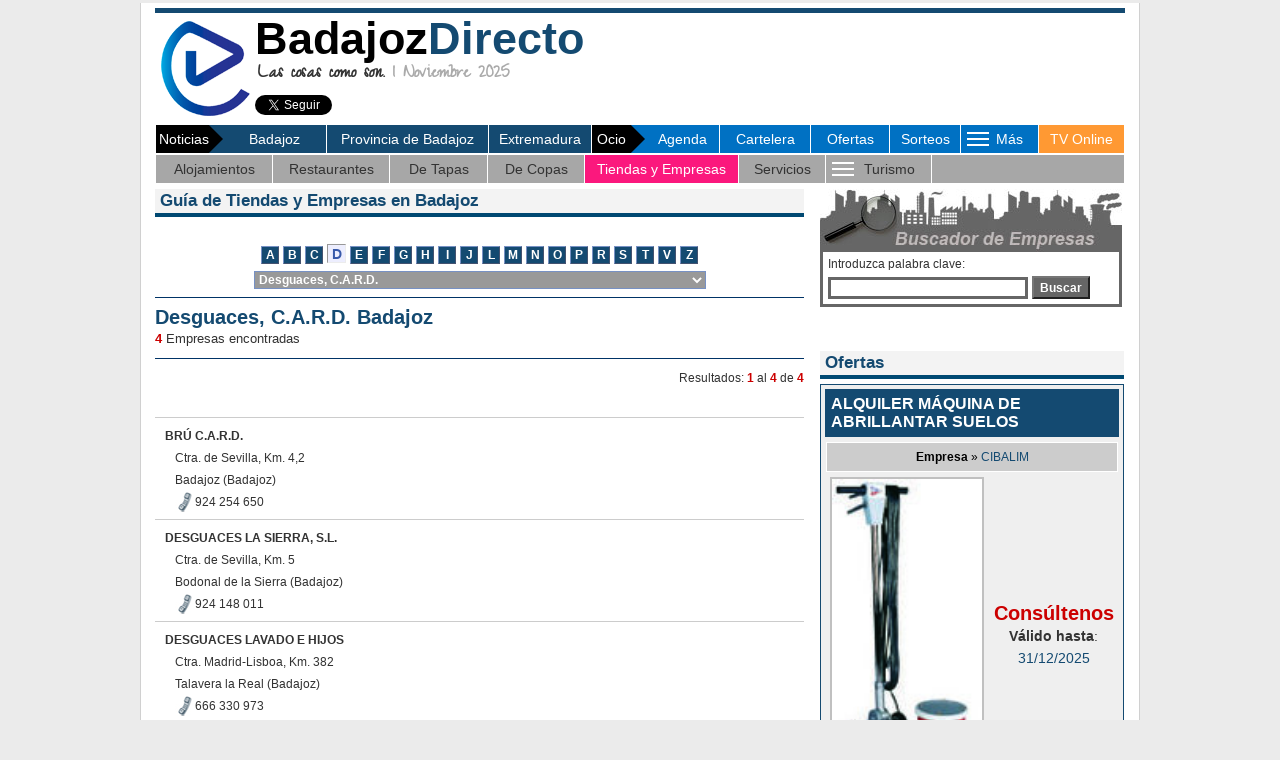

--- FILE ---
content_type: text/html; charset=UTF-8
request_url: https://badajozdirecto.com/sec_empresas/tiendas_empresas/resultado_tiendas_empresas.php?sector=315
body_size: 19917
content:

<script async src="https://pagead2.googlesyndication.com/pagead/js/adsbygoogle.js?client=ca-pub-9717938268914004"
     crossorigin="anonymous"></script>
<!-- Google tag (gtag.js) -->
<script async src="https://www.googletagmanager.com/gtag/js?id=G-P44QNH1JKH"></script>
<script>
  window.dataLayer = window.dataLayer || [];
  function gtag(){dataLayer.push(arguments);}
  gtag('js', new Date());

  gtag('config', 'G-P44QNH1JKH');
</script>

<!DOCTYPE HTML PUBLIC "-//W3C//DTD HTML 4.01 Transitional//EN" "https://www.w3.org/TR/html4/loose.dtd"><html><!-- InstanceBegin template="/Templates/BJ_2008.dwt.php" codeOutsideHTMLIsLocked="false" -->
<head>
<script src="/Scripts/AC_RunActiveContent.js" type="text/javascript"></script>
<script language="JavaScript" type="text/javascript" src="/js/javascript_portal.js"></script>
<link href="/css/cookies.css" rel="stylesheet" type="text/css">
<link rel="stylesheet" type="text/css" href="/css/hoja_estilo_portal.css">
<!------------------------- HIGHSLIDE ---------------------------------------------------->
<script type="text/javascript" src="/highslide/highslide/highslide-with-gallery.js"></script>
<link rel="stylesheet" type="text/css" href="/highslide/highslide/highslide.css" />
<!---------------------------------------------------------------------------------------->
<script type="text/javascript">
hs.graphicsDir = '/highslide/highslide/graphics/';
hs.align = 'center';
hs.transitions = ['expand', 'crossfade'];
hs.outlineType = 'rounded-white';
hs.fadeInOut = true;
hs.dimmingOpacity = 0.75;

// Add the controlbar
hs.addSlideshow({
	//slideshowGroup: 'group1',
	interval: 5000,
	repeat: false,
	useControls: false,	fixedControls: 'fit',
	overlayOptions: {
		opacity: .65,
		position: 'bottom center',
		hideOnMouseOut: false
	}
});
</script>
<LINK REL="SHORTCUT ICON" HREF="/favicon.ico">

<!-- InstanceBeginEditable name="doctitle" -->
<title>Desguaces, C.A.R.D. Badajoz</title>
<meta http-equiv="Expires" content="0">
<meta http-equiv="Last-Modified" content="0">
<meta http-equiv="Cache-Control" content="no-cache, mustrevalidate">
<meta http-equiv="Pragma" content="no-cache">
<meta name="title" content="Desguaces, C.A.R.D. Badajoz">
<meta name="DC.title" content="Desguaces, C.A.R.D. Badajoz">
<meta http-equiv="title" content="Desguaces, C.A.R.D. Badajoz">
<meta name="keywords" content="DESGUACES, C.A.R.D., COCHES">
<meta name="description" content="Desguaces, C.A.R.D. Badajoz, listado de empresas del sector entre las que destacan ">
 
<META NAME="language" content="es">
<META NAME="DC.language" scheme="RFC1766" content="español"> 
<META NAME="distribution" content="global"> 
<META NAME="Revisit" content="15 days">
<META NAME="robots" content="all | index | follow">
<META NAME="rating" content="General">
<!-- InstanceEndEditable -->
<!-- InstanceBeginEditable name="head" --><!-- InstanceEndEditable -->
<!-- InstanceParam name="area_include1" type="boolean" value="true" -->
<!-- InstanceParam name="area_include2" type="boolean" value="true" -->
<!-- InstanceParam name="Area_central" type="boolean" value="true" -->
<!-- InstanceParam name="area_texto2" type="boolean" value="true" -->
<!-- InstanceParam name="cabecera" type="boolean" value="true" -->
<!-- InstanceParam name="banner_cabecera" type="boolean" value="true" -->
<style type="text/css">
body {
	background-color: #EBEBEB;
}
</style>
<link rel="stylesheet" type="text/css" href="https://fonts.googleapis.com/css?family=Gilda Display|Fanwood Text|Open Sans|Droid Sans|Droid Sans Mono|PT Sans|PT Mono|Droid Serif|Alegreya Sans|Inconsolata|Periodico|Zeyada|Bree Serif|Libre Baskerville|Roboto" />
<!-- InstanceParam name="lateral_web" type="boolean" value="true" -->
<!-- InstanceParam name="OptionalRegion4" type="boolean" value="true" -->
<!-- InstanceParam name="brand_day_centro" type="boolean" value="true" -->
<!-- InstanceParam name="brand_day_izq" type="boolean" value="true" -->
<!-- InstanceParam name="brand_day_der" type="boolean" value="true" -->
</head>
<meta http-equiv="Content-Type" content="text/html; charset=utf-8" />
<body leftmargin="0" topmargin="0" marginheight="0" marginwidth="0">
<div align="center" style="margin:3px"><!-- InstanceBeginEditable name="EditRegion7" --><script type='text/javascript' src='//lv.adocean.pl/files/js/aomini.js'></script>
<div data-ao-pid='8AurEbvFqCcUUcN5qJnXmc6F4ZcRMcd1Y.cty3vQuDH.s7' style='display: none;'></div>
<script type='text/javascript'>
    /* (c)AdOcean 2003-2019 */
    /* PLACEMENT: Setup.badajozdirecto.com.Desktop.badajozdirecto.com_980x250_sticky_article */
    (window['aomini'] || (window['aomini'] = [])).push({
        cmd: 'display',
        server: 'lv.adocean.pl',
        id: '8AurEbvFqCcUUcN5qJnXmc6F4ZcRMcd1Y.cty3vQuDH.s7',
        consent: null
    });
</script><!-- InstanceEndEditable --></div>
<table align="center" cellpadding="0" cellspacing="0" style="background-color:#FFF" border="0" width="1000">
  <tr>
                                          </tr>
</table>

<table width="1000" border="0" align="center" cellpadding="0" cellspacing="0" style="border-left:1px solid #d0d0d0; border-right:1px solid #d0d0d0; border-bottom:1px solid #d0d0d0; border-top:0px solid #d0d0d0; background-color:#FFF; margin-top:0px">
                       <tr>
    <td>
    <table align="center" width="970" border="0" cellspacing="0" cellpadding="0">
      <tr>
        <td height="5px"></td>
      </tr>
      <tr>
        <td style="background-color:#144A71" height="5px"></td>
      </tr>
      <tr>
        <td>
<script async src="https://pagead2.googlesyndication.com/pagead/js/adsbygoogle.js?client=ca-pub-9717938268914004"
     crossorigin="anonymous"></script>
<!-- Google tag (gtag.js) -->
<script async src="https://www.googletagmanager.com/gtag/js?id=G-P44QNH1JKH"></script>
<script>
  window.dataLayer = window.dataLayer || [];
  function gtag(){dataLayer.push(arguments);}
  gtag('js', new Date());

  gtag('config', 'G-P44QNH1JKH');
</script>

<script> 
function inicio(objk,direccion){
if ((navigator.appName == "Microsoft Internet Explorer") && (parseInt(navigator.appVersion)>3)){objk.style.behavior="url(#default#homepage)";objk.setHomePage(direccion);}
if (navigator.appName == "Netscape"){window.sidebar.addPanel("BadajozDirecto.com", "//www.badajozdirecto.com/", ""); }
} 
</script>
<table width="100%" border="0" cellspacing="0" cellpadding="0">
          <tr>
            <td width="10%" valign="middle"><a href="/" title="Ir a Inicio"><img alt="Ir a Inicio" src="/imagenes/logo_2020.png" width="100" height="100" style="border:0"></a></td>
            <td width="46%" valign="middle"><a href="/" title="Ir a Inicio" style="text-decoration:none"><div align="left" class="t45 negro arial negrita">Badajoz<span class="azul">Directo</span></div></a>
            <div class="t20 gris_medio zeyada negrita" style="margin-left:3px; line-height:20px"><span class="gris_oscuro">Las cosas como son.</span> 1 Noviembre 2025</div>
                        <div>
            
              <table width="300" height="39" border="0" cellpadding="0" cellspacing="0" style="margin-right:0px">
                <tr>
                                  <td width="160" valign="top" style="padding-top:10px">
                  
                  <a class="twitter-follow-button" data-lang="es" data-show-screen-name="false" href="https://twitter.com/BadajozDirecto">Seguir a @BadajozDirecto</a>
                    <script>!function(d,s,id){var js,fjs=d.getElementsByTagName(s)[0],p=/^http:/.test(d.location)?'http':'https';if(!d.getElementById(id)){js=d.createElement(s);js.id=id;js.src=p+'://platform.twitter.com/widgets.js';fjs.parentNode.insertBefore(js,fjs);}}(document, 'script', 'twitter-wjs');</script></td>                  <td width="130" valign="top" style="padding-top:10px">
                                    <div id="fb-root"></div>
                    <script>(function(d, s, id) {
  var js, fjs = d.getElementsByTagName(s)[0];
  if (d.getElementById(id)) return;
  js = d.createElement(s); js.id = id;
  js.src = "//connect.facebook.net/es_ES/sdk.js#xfbml=1&version=v2.0";
  fjs.parentNode.insertBefore(js, fjs);
}(document, 'script', 'facebook-jssdk'));</script>
                    <div class="fb-like" data-href="https://www.facebook.com/directobadajoz" data-layout="button_count" data-action="like" data-show-faces="true" data-share="false"></div></td>
                                  </tr>
              </table>
            </div>
                        </td>
            <td width="44%" align="center" valign="middle">
			                        </td>
  </tr>
</table>
</td>
      </tr>
      <tr>
        <td align="left"><table width="100%" align="left" border="0" cellspacing="1" cellpadding="0">
          <tr>
            <td width="160" height="27" align="left" valign="middle" bgcolor="#144A71"><table width="100%" border="0" cellspacing="0" cellpadding="0">
              <tr>
                <td width="64" align="center" bgcolor="#000000"><div class="blanco t14" style="margin-left:3px">Noticias</div></td>
                <td width="13" ><img src="/imagenes/flecha_especiales.png" width="14" height="28" /></td>
                <td width="100%" align="center" bgcolor="#144A71" ><div><a href='/sec_noticias/index.php?ambito=1' class="blanco menu_cabecera">Badajoz</a></div></td>
              </tr>
            </table></td>
            
            <td width="152" align="center" bgcolor="#144A71" ><div><a href='/sec_noticias/index.php?ambito=2' class="blanco menu_cabecera">Provincia de Badajoz</a></div></td>
            
            <td width="96" align="center" bgcolor="#144A71" ><div><a href='/sec_noticias/index.php?ambito=3' class="blanco menu_cabecera">Extremadura</a></div></td>
            			           
            <td width="120" align="left" bgcolor="#0071c3"><table width="100%" border="0" cellspacing="0" cellpadding="0">
              <tr>
                <td width="39" align="center" bgcolor="#000000"><div class="blanco t14">Ocio</div></td>
                <td width="14" ><img src="/imagenes/flecha_especiales.png" width="14" height="28" /></td>
                <td width="*" align="center" bgcolor="#0071c3"><div><a href='/sec_ocio_cultura/agenda/index.php?tipo_ver=s' class="blanco menu_cabecera">Agenda</a></div></td>
              </tr>
            </table></td>
            
            <td width="85" align="center" bgcolor="#0071c3" ><div><a href='/sec_ocio_cultura/cartelera/index.php' class="blanco menu_cabecera">Cartelera</a></div></td>
            
            <td width="73" align="center" bgcolor="#0071c3" ><div><a href='/sec_empresas/ofertas/' class="blanco menu_cabecera">Ofertas</a></div></td>
            <td width="66" align="center" bgcolor="#0071c3" ><div><a href='/formularios/sorteos.php' class="blanco menu_cabecera">Sorteos</a></div></td>
            
            <td width="72" align="center" bgcolor="#0071c3"><style>
/*style the main menu*/
.mySeccion {
	text-align:left;
	margin:0;
	padding:0;
	font-size:14px;
}

.mySeccion li {
	list-style: none;
	float:center;
	font-family: Arial, Helvetica, sans-serif;
	color:#FFF;

}

.mySeccion li a:link, .mySeccion li a:visited {
	display:block;
	text-decoration:none;
	background-color:#0071c3;
	padding: 7px;
	margin:0;
	/*border-right: 1px solid #fff;*/
	color:#FFF;
}

.mySeccion li a:hover {
	background-color:#0071c3;
	text-decoration:underline;
}

/*style the sub menu*/
.mySeccion li ul {
	position: absolute;
	visibility:hidden;
	/*border-top:1px solid #fff;*/
	margin:0;
	padding:0;
}

.mySeccion li ul li {
	display:inline;
	float:none;
}

.mySeccion li ul li a:link, .mySeccion li ul li a:visited {
	background-color: #0071c3;
	width:auto;
}

.mySeccion li ul li a:hover {
	background-color:#96ad3b; /*color fondo al pasar raton por encima*/
}
</style>
<script type="text/javascript" src="/includes/jquery.js"></script>
<script type="text/javascript">
$(document).ready(function() {
		$('.mySeccion > li').bind('mouseover', openSubMenu);
		$('.mySeccion > li').bind('mouseout', closeSubMenu);
		
		function openSubMenu() {
			$(this).find('ul').css('visibility', 'visible');	
		};
		
		function closeSubMenu() {
			$(this).find('ul').css('visibility', 'hidden');	
		};
				   
});
</script>
<ul class="mySeccion">
    <li><div align="center" style="width:28px" class="blanco t14">
      <table width="70" align="center" border="0" cellspacing="0" cellpadding="0">
        <tr>
          <td width="70"><table width="70" border="0" cellspacing="0" cellpadding="0">
            <tr>
              <td width="35"><span class="blanco t14"><img src="/imagenes/boton_rayas_menu.gif" style="margin:3px; cursor:pointer" /></span></td>
              <td width="35" style="cursor:pointer" class="menu_cabecera blanco">M&aacute;s</td>
            </tr>
          </table></td>
        </tr>
      </table>
      </div>
   	  <ul>
			<li><a href="/sec_donde_dormir/hoteles.php">Alojamientos</a></li>
			<li><a href="/sec_donde_comer/restaurantes.php">Restaurantes</a></li>
            <li><a href="/sec_donde_salir/de_tapas.php">De Tapas</a></li>
			<li><a href="/sec_donde_salir/de_copas.php">De Copas</a></li>
            <li><a href="/sec_empresas/tiendas_empresas/tiendas_empresas.php">Tiendas y Empresas</a></li>
            <li><a href="/sec_servicios/el_tiempo/index.php">Servicios</a></li>
            			        </ul>
    </li>
</ul></td>
            
<script async src="https://pagead2.googlesyndication.com/pagead/js/adsbygoogle.js?client=ca-pub-9717938268914004"
     crossorigin="anonymous"></script>
<!-- Google tag (gtag.js) -->
<script async src="https://www.googletagmanager.com/gtag/js?id=G-P44QNH1JKH"></script>
<script>
  window.dataLayer = window.dataLayer || [];
  function gtag(){dataLayer.push(arguments);}
  gtag('js', new Date());

  gtag('config', 'G-P44QNH1JKH');
</script>

            <td width="79" align="center" bgcolor="#FF9933" ><div><a href='/sec_multimedia/multimedia.php?programa=263' class="blanco menu_cabecera">TV Online</a></div></td>
			          </tr>
        </table>
                        <table width="100%" border="0" cellspacing="1" cellpadding="0" height="27">
              <tr bgcolor="#a7a7a7">
                <td width="12%" align="center" ><div><a href='/sec_donde_dormir/hoteles.php' class="gris_oscuro menu_cabecera">Alojamientos</a></div></td>
                <td width="12%" align="center" ><div><a href='/sec_donde_comer/restaurantes.php' class="gris_oscuro menu_cabecera">Restaurantes</a></div></td>
                <td width="10%" align="center" ><div><a href='/sec_donde_salir/de_tapas.php' class="gris_oscuro menu_cabecera">De Tapas</a></div></td>
                <td width="10%" align="center" ><div><a href='/sec_donde_salir/de_copas.php' class="gris_oscuro menu_cabecera">De Copas</a></div></td>
                <td width="16%" align="center" style=" background-color: #fb187d;"><div><a href='/sec_empresas/tiendas_empresas/tiendas_empresas.php' class="blanco menu_cabecera menu_cabecera">Tiendas y Empresas</a></div></td>
                <td width="9%" align="center" ><div><a href='/sec_servicios/el_tiempo/index.php' class="gris_oscuro menu_cabecera">Servicios</a></div></td>
      	        <td width="11%" align="center"><style>
/*style the main menu*/
.myTurismo {
	text-align:left;
	margin:0;
	padding:0;
	font-size:14px;
}

.myTurismo li {
	list-style: none;
	float:center;
	font-family: Arial, Helvetica, sans-serif;
	color:#333;

}

.myTurismo li a:link, .myTurismo li a:visited {
	display:block;
	text-decoration:none;
	background-color: #0071c3;
	padding: 7px;
	margin:0;
	/*border-right: 1px solid #fff;*/
	color:#FFF;
}

.myTurismo li a:hover {
	background-color:#0071c3;
	text-decoration:underline;
}

/*style the sub menu*/
.myTurismo li ul {
	position: absolute;
	visibility:hidden;
	/*border-top:1px solid #fff;*/
	margin:0;
	padding:0;
}

.myTurismo li ul li {
	display:inline;
	float:none;
}

.myTurismo li ul li a:link, .myTurismo li ul li a:visited {
	background-color: #A7A7A7;
	width:auto;
}

.myTurismo li ul li a:hover {
	background-color:#fb187d; /*color fondo al pasar raton por encima*/
}
</style>
<script type="text/javascript" src="/includes/jquery.js"></script>
<script type="text/javascript">
$(document).ready(function() {
		$('.myTurismo > li').bind('mouseover', openSubMenu);
		$('.myTurismo > li').bind('mouseout', closeSubMenu);
		
		function openSubMenu() {
			$(this).find('ul').css('visibility', 'visible');	
		};
		
		function closeSubMenu() {
			$(this).find('ul').css('visibility', 'hidden');	
		};
				   
});
</script>
<ul class="myTurismo">
    <li><div align="center" style="width:28px" class="blanco t14">
      <table width="110" align="center" border="0" cellspacing="0" cellpadding="0">
        <tr>
          <td width="110"><table width="120" border="0" cellspacing="0" cellpadding="0">
            <tr>
              <td width="35"><span class="blanco t14"><img src="/imagenes/boton_rayas_menu.gif" style="margin:3px; cursor:pointer" /></span></td>
              <td width="75" style="cursor:pointer" class="menu_cabecera gris_oscuro">Turismo</td>
            </tr>
          </table></td>
        </tr>
      </table>
      </div>
   	  <ul>
            			<li><a href="/sec_conoce/historia/index.php?id=1">Historia</a></li>
            			<li><a href="/sec_conoce/fiestas/index.php?id=3">Fiestas</a></li>
                        <li><a href="/sec_conoce/fiestas/index.php?id=2">Museos</a></li>
                      
        </ul>
    </li>
</ul></td>
                      <td width="20%" align="center">&nbsp;</td>
              </tr>
            </table>
                                                			
                        </td>
      </tr>
      <tr>
        <td height="5"><!-- InstanceBeginEditable name="EditRegion19" --><!-- InstanceEndEditable --></td>
      </tr>
      <tr>
        <td><table width="100%" border="0" cellspacing="0" cellpadding="0">
          <tr>
            <td width="660" valign="top"><!-- InstanceBeginEditable name="EditRegion5" -->              
              <div align="left">
                <table width="649" align="left" cellpadding="0" cellspacing="0">
                  <tr>
                    <td colspan="2" style="height:27px;"><div style="background-color:#f3f3f3;" class="trebuchet t17 azul negrita">
            <div style="padding:2px; padding-left:5px; padding-right:0px;">
              Gu&iacute;a de Tiendas y Empresas en Badajoz              </div></div>
          <div style="margin-bottom:0px"><img src="/imagenes/linea_noticia_azul.jpg" width="100%" height="4" /></div></td>			
            </tr>
                  <tr>
                    <td height="10px"></td>
			      </tr>
                  <tr>
                    <td height="5px">
<script async src="https://pagead2.googlesyndication.com/pagead/js/adsbygoogle.js?client=ca-pub-9717938268914004"
     crossorigin="anonymous"></script>
<!-- Google tag (gtag.js) -->
<script async src="https://www.googletagmanager.com/gtag/js?id=G-P44QNH1JKH"></script>
<script>
  window.dataLayer = window.dataLayer || [];
  function gtag(){dataLayer.push(arguments);}
  gtag('js', new Date());

  gtag('config', 'G-P44QNH1JKH');
</script>

</td>
                  </tr>
                  <tr>
                    <td height="10px"></td>
                  </tr>
                  
                  <tr>
                    <td height="21" valign="top"><div align="center">
                      
<script async src="https://pagead2.googlesyndication.com/pagead/js/adsbygoogle.js?client=ca-pub-9717938268914004"
     crossorigin="anonymous"></script>
<!-- Google tag (gtag.js) -->
<script async src="https://www.googletagmanager.com/gtag/js?id=G-P44QNH1JKH"></script>
<script>
  window.dataLayer = window.dataLayer || [];
  function gtag(){dataLayer.push(arguments);}
  gtag('js', new Date());

  gtag('config', 'G-P44QNH1JKH');
</script>

<table cellpadding="0" cellspacing="0">
                            <tr>
                              
                              <td><div style="margin-top:0px" align="center"><input type="button" class="pag" onclick="location.href=&quot;/sec_empresas/tiendas_empresas/tiendas_empresas_listar.php?letra=a&quot;" title=" � Abogados � Abonos y fertilizantes � Academias de Idiomas � Academias de Informática � Academias y Centros de Enseñanza � Academias y Escuelas de Baile y Danza � Aceros Inoxidables � Actuaciones Artísticas y Musicales � Acuarios, Estanques y accesorios � Acupuntura � Administradores de fincas � Agencias de Viajes � Aire acondicionado � Aislantes e impermeabilizaciones � Albañilería � Alimentación, congelados � Alquiler de maquinaria, herramientas � Alquiler vehículos � Animales de compañía y accesorios � Animales, residencia, adiestramiento y cria � Antigüedades y arte � Armerías � Arqueología, restauraciones � Arquitectura y Construcción � Artes Gráficas � Artesanía � Aseguradoras en general � Asesorías, Economistas, Graduados Sociales � Asesorias Técnicas Sanitarias y Alimentarias � Asociaciones culturales, juveniles y otras � Audiovisuales (Televisión, video y satélite) � Autocares y Microbuses � Autoescuelas � Automóviles (Desguaces y recambios) � Automóviles en general y venta � Autoservicios, multitiendas � Ayuntamientos, instituciones, departamentos" style="margin:2px; padding:0px" value="A"><input type="button" class="pag" onclick="location.href=&quot;/sec_empresas/tiendas_empresas/tiendas_empresas_listar.php?letra=b&quot;" title=" � Baños Árabes, Balnearios, SPA � Banquetes (Bodas, celebraciones, eventos) � Bares (Comida para llevar) � Bares (Tapas y Raciones) � Bares de Copas, Pubs, Discotecas (Casco Antiguo) � Bares de Copas, Pubs, Discotecas (Centro) � Bares de Copas, Pubs, Discotecas (M� Auxiliadora - Est. de Autobuses) � Bares de Copas, Pubs, Discotecas (Otras Zonas) � Bares de Copas, Pubs, Discotecas (Pueblos cercanos) � Bares de Copas, Pubs, Discotecas (San Fernando - La Estación) � Bares de Copas, Pubs, Discotecas (Urbanización Guadiana) � Bares de Copas, Pubs, Discotecas (Zona Paseo Fluvial) � Bares de Copas, Pubs, Discotecas (Zona San Roque) � Bares de Copas, Pubs, Discotecas (Zona Valdepasillas) � Bares de Tapas, Cafeterías, Cervecerías (Casco Antiguo) � Bares de Tapas, Cafeterías, Cervecerías (Centro) � Bares de Tapas, Cafeterías, Cervecerías (M� Auxiliadora - Est. Autobuses) � Bares de Tapas, Cafeterías, Cervecerías (Otras Zonas) � Bares de Tapas, Cafeterías, Cervecerías (Paseo Fluvial) � Bares de Tapas, Cafeterías, Cervecerías (San Fernando - La Estación) � Bares de Tapas, Cafeterías, Cervecerías (San Roque) � Bares de Tapas, Cafeterías, Cervecerías (Talavera La Real) � Bares de Tapas, Cafeterías, Cervecerías (Urbanización Guadiana) � Bares de Tapas, Cafeterías, Cervecerías (Valdepasillas) � Bares, Cafés, Copas � Bazares � Bebés, artículos y ropa para bebés � Bellas artes � Bicicletas � Bingos � Bisutería � Bodegas � Bodegas (embotellado y tapones) � Bordados, Estampación textil � Bricolaje, marquetería, manualidades" style="margin:2px; padding:0px" value="B"><input type="button" class="pag" onclick="location.href=&quot;/sec_empresas/tiendas_empresas/tiendas_empresas_listar.php?letra=c&quot;" title=" � Caballos, mundo ecuestre � Café, té (Tiendas y Distribuidores) � Cafeterías, Teterías � Caldererías, estructuras metálicas � Calefacción � Calzados � Cardiología � Carnicerías, Charcuterías � Carpinterías de Aluminio, PVC y Metálicas � Carpinterías de madera � Casas rurales, alojamientos rurales � Catering � Caza � Cómics, revistas, periódicos � Centro Médico � Centros Auditivos, audífonos � Centros Comerciales, Supermercados, Almacenes � Centros de Educación Especial, Atención Temprana � Centros de Educación Infantil � Centros de Formación y Estudios � Centros de Ocio y Entretenimiento � Cerrajerías � Cervecerías � Churrerías, desayunos � Cibers - Internet � Cines � Cirugía � Cirugía � Clínicas dentales, dentistas � Clínicas Veterinarias � Clubs � Colchones, Somiers, Almohadas � Colegios, escuelas e institutos � Comidas Caseras (Comida para llevar) � Comunicaciones � Concesionarios � Confección para el hogar � Confiterías � Congresos, azafatas � Construcciones Metálicas � Constructoras � Copisterías � Cristalería del Automóvil � Cristalerías" style="margin:2px; padding:0px" value="C"><input type="button" class="pag_actual" onclick="location.href=&quot;/sec_empresas/tiendas_empresas/tiendas_empresas_listar.php?letra=d&quot;" title=" � Decoración, interiorísmo � Depilación Laser � Deportes, aventura, riesgo � Dermatología y venerología � Desguaces, C.A.R.D. � Desinfección, desratización, desinsectación � Desintometría Ósea � Diseño gráfico, multimedia � Disfraces y Cabalgatas � Distribución de bebidas � Droguerías, Perfumerías, cosmética" style="margin:2px; padding:0px" value="D"><input type="button" class="pag" onclick="location.href=&quot;/sec_empresas/tiendas_empresas/tiendas_empresas_listar.php?letra=e&quot;" title=" � Ebanistería � Editoriales � Educación, Actividades Socioculturales � Electricidad, electrónica, montajes eléctricos � Electrodomésticos (Segunda Mano) � Electrodomésticos (Venta, reparación) � Empresas de servicios � Endocrinología � Energías Renovables � Escayolas y yesos � Escuelas de baile, danza, música, interpretación � Escuelas de Deporte � Esoterismo, tarot, videncia � Espectáculos, conciertos, eventos � Estancos � Esteticístas, estilístas � Estudios medioambientales, forestaciones � Excavaciones y derribos � Extintores" style="margin:2px; padding:0px" value="E"><input type="button" class="pag" onclick="location.href=&quot;/sec_empresas/tiendas_empresas/tiendas_empresas_listar.php?letra=f&quot;" title=" � Farmacias, parafarmacias � Ferreterías � Fiestas, despedidas, animaciones � Fincas Rústicas � Fisioterapeutas � Floristerías � Fontanería � Forja, hierros forjados � Fotografía � Freidurías, Marisquerías (Comida para llevar) � Fruterías" style="margin:2px; padding:0px" value="F"><input type="button" class="pag" onclick="location.href=&quot;/sec_empresas/tiendas_empresas/tiendas_empresas_listar.php?letra=g&quot;" title=" � Gas y Gasoleo, Instalación y Distribución � Gasolineras, Estaciones de Servicio � Gestión e investigación documental � Gestorías � Gimnasios, centros de deporte � Ginecología � Golosinas, frutos secos, chucherías � Grúas � Guarderías, centros de educación infantil" style="margin:2px; padding:0px" value="G"><input type="button" class="pag" onclick="location.href=&quot;/sec_empresas/tiendas_empresas/tiendas_empresas_listar.php?letra=h&quot;" title=" � Hamburgueserías, Pizzerías (Comida para llevar) � Heladerías � Herboristerías � Hielo � Hogar � Homeopatía � Hospitales, Clínicas Sanitarias � Hostales � Hostelería, suministros e instalaciones � Hoteles" style="margin:2px; padding:0px" value="H"><input type="button" class="pag" onclick="location.href=&quot;/sec_empresas/tiendas_empresas/tiendas_empresas_listar.php?letra=i&quot;" title=" � Iglesias, Centros de Culto � Ignifugación, Protección contra Incendios � Iluminación � Imprentas � Informática, Internet � Informática, venta, consumibles, servicio técnico � Ingenierias, Consultorías � INMOBILIARIAS � Inmobiliarias, Venta y Alquiler � Instalaciones Deportivas � Invitaciones de Boda y Eventos" style="margin:2px; padding:0px" value="I"><input type="button" class="pag" onclick="location.href=&quot;/sec_empresas/tiendas_empresas/tiendas_empresas_listar.php?letra=j&quot;" title=" � Jardinería (Mantenimiento) � Joyerías, platerías � Juguetes" style="margin:2px; padding:0px" value="J"><input type="button" class="pag" onclick="location.href=&quot;/sec_empresas/tiendas_empresas/tiendas_empresas_listar.php?letra=l&quot;" title=" � Laboratorios Protésico Dentales � Lavadero de Coches � Lámparas, iluminación � Lápidas, mármoles � Lencerías, Mercerías � Librerías � Limpieza, higiene, control de plagas � Locutorios � Logopedas � Loterías" style="margin:2px; padding:0px" value="L"><input type="button" class="pag" onclick="location.href=&quot;/sec_empresas/tiendas_empresas/tiendas_empresas_listar.php?letra=m&quot;" title=" � Madera (Almacenes, Venta) � Maquetas, miniaturas, rol � Maquinaria (Venta, alquiler, reparación) � Maquinaria de Alimentación (Venta, Reparación) � Marqueterías, enmarcación � Masajes, acupuntura, quiromasajes � Material deportivo, aventura, riesgo � Material y máquinas de oficina y ofimática � Materiales de construcción � Máquinas de Coser, Bordadores � Máquinas expendedoras, hostelería � Mármoles y granitos � Música, instrumentos, estudios � Medicina Estética � Medicina General, consultorios médicos � Medicina Natural � Medios de Comunicación (Digital) � Medios de Comunicación (Papel) � Medios de Comunicación (Radio) � Medios de Comunicación (Televisión) � Menaje del Hogar � Mensajerías, envíos � Mercerías, paqueterías � Metacrilato � Monumentos Civiles y Palacios � Monumentos Religiosos � Motocicletas, motos, ciclomotores (taller, venta) � Mudanzas, Guardamuebles � Muebles (Segunda Mano) � Muebles de baño y mamparas � Muebles de cocina � Muebles de oficina � Muebles en general � Multitiendas � Museos" style="margin:2px; padding:0px" value="M"><input type="button" class="pag" onclick="location.href=&quot;/sec_empresas/tiendas_empresas/tiendas_empresas_listar.php?letra=n&quot;" title=" � Naturopatía � Neumáticos (Venta y Reparación) � Neurofisiología � Nutrición y dietética" style="margin:2px; padding:0px" value="N"><input type="button" class="pag" onclick="location.href=&quot;/sec_empresas/tiendas_empresas/tiendas_empresas_listar.php?letra=o&quot;" title=" � Ópticas � Odontología � Organización Bodas, Celebraciones, Eventos � Oro, compra-venta de Oro � Orquesta, grupos y música (Bodas, celebraciones) � Ortopedias � Osteopatía" style="margin:2px; padding:0px" value="O"><input type="button" class="pag" onclick="location.href=&quot;/sec_empresas/tiendas_empresas/tiendas_empresas_listar.php?letra=p&quot;" title=" � Paisajismo � Panaderías � Papelerías, prensa, revistas � Pastelerías � Pediatría � Peluquería (Distribuidoras y Mobiliario) � Peluquerías (Bodas, Celebraciones) � Peluquerías Caninas, accesorios para mascotas � Peluquerías, belleza, centros capilares � Pensiones, residencias, albergues � Peritos, tasadores � Persianas y Toldos � Pesca deportiva � Pescaderías � Piel, artículos en piel � Piensos (fabricantes y mayoristas) � Piercing, tatuajes � Pinturas (venta) � Piscinas � Planificación familiar, anticoncepción � Plásticos, Embalajes � Podólogos � Pollerias, Asadores (Comida para llevar) � Prevención de Riegos Laborales (PRL) � Productos de Extremadura � Productos Químicos � Productos Zoosanitarios � Promotoras � Proyectos culturales � Psicología � Publicidad � Puertas Automáticas y Accesorios � Puertas y Ventanas" style="margin:2px; padding:0px" value="P"><input type="button" class="pag" onclick="location.href=&quot;/sec_empresas/tiendas_empresas/tiendas_empresas_listar.php?letra=r&quot;" title=" � Radiologías, radioterapias � Reciclaje, medio ambiente � Reformas y Obras � Refrigeración industrial, almacenes frigoríficos � Regalos de Boda � Regalos y complementos � Relojerías � Reportajes Fotográficos (Bodas, Celebraciones, Eventos) � Repuestos y recambios del automóvil � Resonancia Magnética � Restaurantes (Buffets) � Restaurantes (Cocina de Autor) � Restaurantes (Cocina Internacional) � Restaurantes (Cocina Regional) � Restaurantes (Cocina Tradicional) � Restaurantes (Cocina Vegetariana) � Restaurantes (Complejos y Hoteles) � Restaurantes (Marisquerías y Freidurías) � Restaurantes (Mesones, Asadores) � Restaurantes (Pizzerías y Hamburgueserías) � Restaurantes (Salones y Celebraciones) � Restaurantes (Ventas) � Ropa de moda, boda, boutiques � Ropa Deportiva, Urbana � Ropa Infantil � Ropa Laboral, Uniformidad Laboral, Vestuario � Rotulación y Luminosos" style="margin:2px; padding:0px" value="R"><input type="button" class="pag" onclick="location.href=&quot;/sec_empresas/tiendas_empresas/tiendas_empresas_listar.php?letra=s&quot;" title=" � Salas de Fiestas, clubs nocturnos � Salones de belleza � Salud y bienestar � Saneamientos y accesorios � Sastrerías, Talleres de Costura � Seguridad � Seguros (Corredurías) � Semana Santa, Cofradías, indumentarias � Serigrafía � Servicios Financieros � Servicios Financieros, préstamos � Servicios Sociales, 3� Edad, Ayuda a Domicilio � Sex Shop, Tiendas de Artículos de sexo, Tuppersex � Sofás, tiendas de sofás y sillones � Sonido (Automóviles y Espectáculos) � Suelos, tarimas, gres � Suministros Agrícolas � Suministros Industriales � Suministros para colectividades (Hospitales, Residencias)" style="margin:2px; padding:0px" value="S"><input type="button" class="pag" onclick="location.href=&quot;/sec_empresas/tiendas_empresas/tiendas_empresas_listar.php?letra=t&quot;" title=" � Talleres � Talleres De Chapa y Pintura � Talleres de restauración � Talleres mecánicos de automóviles y motocicletas � Talleres mecánicos de vehículos industriales � Tanatorios y Funerarias � Tapicerías � Tatuajes ,piercing � Teatros � Tejidos, Telas � Telefonía y Telecomunicación � Terapeutas � Tiendas de Móviles, Telefonía, Internet � Tiendas de ropa � Tintorerías, Lavanderías � Toros, mundo taurino � Traductores e Intérpretes � Trajes de Novia y Novio. Trajes de Boda � Transporte Urgente � Transportes en General � Traumatología y Ortopedia � Trofeos y Heráldica � Tuning, Personalización Vehículos � Turismo, Ocio, Animación" style="margin:2px; padding:0px" value="T"><input type="button" class="pag" onclick="location.href=&quot;/sec_empresas/tiendas_empresas/tiendas_empresas_listar.php?letra=v&quot;" title=" � Vehículos de Ocasión � Venenciadores, Cortadores de Jamón � Vestuario Profesional � Viajes de boda, luna de miel (Bodas, celebraciones) � Viajes, Agencias, Vacaciones � Videoclubs, videojuegos, discoclubs � Vidrio, artesanos vidrieros � Viveros, centros de Jardinería" style="margin:2px; padding:0px" value="V"><input type="button" class="pag" onclick="location.href=&quot;/sec_empresas/tiendas_empresas/tiendas_empresas_listar.php?letra=z&quot;" title=" � Zapaterías � Zoólogicos" style="margin:2px; padding:0px" value="Z"></div></td>
                              
                            </tr>
                          </table>
                      <script type="text/JavaScript">
<!--
function MM_jumpMenu(targ,selObj,restore){ //v3.0
if (selObj.options[selObj.selectedIndex].value==0){}
else{eval(targ+".location='/sec_empresas/tiendas_empresas/resultado_tiendas_empresas.php?sector="+selObj.options[selObj.selectedIndex].value+"'");}
if (restore) selObj.selectedIndex=0;
}
//-->
</script>

<script async src="https://pagead2.googlesyndication.com/pagead/js/adsbygoogle.js?client=ca-pub-9717938268914004"
     crossorigin="anonymous"></script>
<!-- Google tag (gtag.js) -->
<script async src="https://www.googletagmanager.com/gtag/js?id=G-P44QNH1JKH"></script>
<script>
  window.dataLayer = window.dataLayer || [];
  function gtag(){dataLayer.push(arguments);}
  gtag('js', new Date());

  gtag('config', 'G-P44QNH1JKH');
</script>

<div style="margin-top:5px">
<form action="/sec_empresas/tiendas_empresas/resultado_tiendas_empresas.php" method="get" name="form_listar_sectores" target="_top" style="margin:0px">
  <select name="sector" class="select_sectores" onChange="MM_jumpMenu('parent',this,0)">
  <option value='0'>Seleccione sector...</option>
        <option value="4" >Abogados</option>
        <option value="3" >Abonos y fertilizantes</option>
        <option value="204" >Academias de Idiomas</option>
        <option value="201" >Academias de Informática</option>
        <option value="337" >Academias y Centros de Enseñanza</option>
        <option value="5" >Academias y Escuelas de Baile y Danza</option>
        <option value="205" >Aceros Inoxidables</option>
        <option value="6" >Administradores de fincas</option>
        <option value="23" >Agencias de Viajes</option>
        <option value="7" >Aire acondicionado</option>
        <option value="8" >Aislantes e impermeabilizaciones</option>
        <option value="9" >Albañilería</option>
        <option value="1" >Alimentación, congelados</option>
        <option value="296" >Alquiler de maquinaria, herramientas</option>
        <option value="2" >Alquiler vehículos</option>
        <option value="10" >Animales de compañía y accesorios</option>
        <option value="11" >Antigüedades y arte</option>
        <option value="15" >Armerías</option>
        <option value="12" >Arqueología, restauraciones</option>
        <option value="202" >Arquitectura y Construcción</option>
        <option value="257" >Artes Gráficas</option>
        <option value="14" >Artesanía</option>
        <option value="16" >Aseguradoras en general</option>
        <option value="17" >Asesorías, Economistas, Graduados Sociales</option>
        <option value="322" >Asesorias Técnicas Sanitarias y Alimentarias</option>
        <option value="18" >Asociaciones culturales, juveniles y otras</option>
        <option value="19" >Audiovisuales (Televisión, video y satélite)</option>
        <option value="267" >Autocares y Microbuses</option>
        <option value="20" >Autoescuelas</option>
        <option value="21" >Automóviles en general y venta</option>
        <option value="22" >Autoservicios, multitiendas</option>
        <option value="196" >Ópticas</option>
        <option value="191" >Baños Árabes, Balnearios, SPA</option>
        <option value="24" >Banquetes (Bodas, celebraciones, eventos)</option>
        <option value="326" >Bares (Comida para llevar)</option>
        <option value="228" >Bares (Tapas y Raciones)</option>
        <option value="25" >Bares de Copas, Pubs, Discotecas (Casco Antiguo)</option>
        <option value="224" >Bares de Copas, Pubs, Discotecas (Centro)</option>
        <option value="227" >Bares de Copas, Pubs, Discotecas (Otras Zonas)</option>
        <option value="270" >Bares de Copas, Pubs, Discotecas (Pueblos cercanos)</option>
        <option value="223" >Bares de Copas, Pubs, Discotecas (San Fernando - La Estación)</option>
        <option value="221" >Bares de Copas, Pubs, Discotecas (Urbanización Guadiana)</option>
        <option value="225" >Bares de Copas, Pubs, Discotecas (Zona San Roque)</option>
        <option value="226" >Bares de Copas, Pubs, Discotecas (Zona Valdepasillas)</option>
        <option value="273" >Bares de Tapas, Cafeterías, Cervecerías (Casco Antiguo)</option>
        <option value="274" >Bares de Tapas, Cafeterías, Cervecerías (Centro)</option>
        <option value="275" >Bares de Tapas, Cafeterías, Cervecerías (M� Auxiliadora - Est. Autobuses)</option>
        <option value="272" >Bares de Tapas, Cafeterías, Cervecerías (Otras Zonas)</option>
        <option value="277" >Bares de Tapas, Cafeterías, Cervecerías (San Fernando - La Estación)</option>
        <option value="278" >Bares de Tapas, Cafeterías, Cervecerías (San Roque)</option>
        <option value="280" >Bares de Tapas, Cafeterías, Cervecerías (Urbanización Guadiana)</option>
        <option value="281" >Bares de Tapas, Cafeterías, Cervecerías (Valdepasillas)</option>
        <option value="333" >Bares, Cafés, Copas</option>
        <option value="357" >Bazares</option>
        <option value="236" >Bebés, artículos y ropa para bebés</option>
        <option value="340" >Bellas artes</option>
        <option value="26" >Bicicletas</option>
        <option value="319" >Bisutería</option>
        <option value="181" >Bodegas</option>
        <option value="235" >Bordados, Estampación textil</option>
        <option value="27" >Bricolaje, marquetería, manualidades</option>
        <option value="184" >Caballos, mundo ecuestre</option>
        <option value="192" >Cafeterías, Teterías</option>
        <option value="317" >Caldererías, estructuras metálicas</option>
        <option value="28" >Calefacción</option>
        <option value="29" >Calzados</option>
        <option value="30" >Cardiología</option>
        <option value="31" >Carnicerías, Charcuterías</option>
        <option value="32" >Carpinterías de Aluminio, PVC y Metálicas</option>
        <option value="334" >Carpinterías de madera</option>
        <option value="339" >Casas rurales, alojamientos rurales</option>
        <option value="33" >Caza</option>
        <option value="367" >Centro Médico</option>
        <option value="345" >Centros Auditivos, audífonos</option>
        <option value="370" >Centros de Educación Infantil</option>
        <option value="34" >Centros de Formación y Estudios</option>
        <option value="266" >Centros de Ocio y Entretenimiento</option>
        <option value="206" >Cerrajerías</option>
        <option value="243" >Cervecerías</option>
        <option value="352" >Churrerías, desayunos</option>
        <option value="35" >Cibers - Internet</option>
        <option value="36" >Cirugía</option>
        <option value="38" >Clínicas dentales, dentistas</option>
        <option value="37" >Clínicas Veterinarias</option>
        <option value="39" >Colchones, Somiers, Almohadas</option>
        <option value="229" >Comidas Caseras (Comida para llevar)</option>
        <option value="335" >Comunicaciones</option>
        <option value="42" >Concesionarios</option>
        <option value="43" >Confección para el hogar</option>
        <option value="344" >Confiterías</option>
        <option value="44" >Congresos, azafatas</option>
        <option value="45" >Construcciones Metálicas</option>
        <option value="46" >Constructoras</option>
        <option value="47" >Copisterías</option>
        <option value="346" >Cristalería del Automóvil</option>
        <option value="48" >Cristalerías</option>
        <option value="49" >Decoración, interiorísmo</option>
        <option value="365" >Depilación Laser</option>
        <option value="287" >Deportes, aventura, riesgo</option>
        <option value="315" selected>Desguaces, C.A.R.D.</option>
        <option value="316" >Desinfección, desratización, desinsectación</option>
        <option value="282" >Diseño gráfico, multimedia</option>
        <option value="211" >Disfraces y Cabalgatas</option>
        <option value="289" >Distribución de bebidas</option>
        <option value="53" >Droguerías, Perfumerías, cosmética</option>
        <option value="54" >Ebanistería</option>
        <option value="313" >Editoriales</option>
        <option value="55" >Electricidad, electrónica, montajes eléctricos</option>
        <option value="261" >Electrodomésticos (Segunda Mano)</option>
        <option value="56" >Electrodomésticos (Venta, reparación)</option>
        <option value="291" >Empresas de servicios</option>
        <option value="57" >Endocrinología</option>
        <option value="286" >Escayolas y yesos</option>
        <option value="292" >Escuelas de baile, danza, música, interpretación</option>
        <option value="59" >Escuelas de Deporte</option>
        <option value="349" >Esoterismo, tarot, videncia</option>
        <option value="293" >Espectáculos, conciertos, eventos</option>
        <option value="314" >Estancos</option>
        <option value="62" >Esteticístas, estilístas</option>
        <option value="63" >Estudios medioambientales, forestaciones</option>
        <option value="64" >Excavaciones y derribos</option>
        <option value="65" >Extintores</option>
        <option value="66" >Farmacias, parafarmacias</option>
        <option value="67" >Ferreterías</option>
        <option value="68" >Fiestas, despedidas, animaciones</option>
        <option value="70" >Fisioterapeutas</option>
        <option value="71" >Floristerías</option>
        <option value="72" >Fontanería</option>
        <option value="359" >Forja, hierros forjados</option>
        <option value="73" >Fotografía</option>
        <option value="329" >Freidurías, Marisquerías (Comida para llevar)</option>
        <option value="74" >Fruterías</option>
        <option value="332" >Gas y Gasoleo, Instalación y Distribución</option>
        <option value="343" >Gasolineras, Estaciones de Servicio</option>
        <option value="302" >Gestión e investigación documental</option>
        <option value="75" >Gestorías</option>
        <option value="76" >Gimnasios, centros de deporte</option>
        <option value="77" >Ginecología</option>
        <option value="338" >Golosinas, frutos secos, chucherías</option>
        <option value="78" >Grúas</option>
        <option value="79" >Guarderías, centros de educación infantil</option>
        <option value="328" >Hamburgueserías, Pizzerías (Comida para llevar)</option>
        <option value="81" >Heladerías</option>
        <option value="193" >Herboristerías</option>
        <option value="82" >Hielo</option>
        <option value="83" >Hogar</option>
        <option value="84" >Homeopatía</option>
        <option value="230" >Hostales</option>
        <option value="298" >Hostelería, suministros e instalaciones</option>
        <option value="85" >Hoteles</option>
        <option value="86" >Iluminación</option>
        <option value="87" >Imprentas</option>
        <option value="88" >Informática, Internet</option>
        <option value="89" >Informática, venta, consumibles, servicio técnico</option>
        <option value="90" >Ingenierias, Consultorías</option>
        <option value="91" >Inmobiliarias, Venta y Alquiler</option>
        <option value="92" >Jardinería (Mantenimiento)</option>
        <option value="93" >Joyerías, platerías</option>
        <option value="94" >Juguetes</option>
        <option value="355" >Laboratorios Protésico Dentales</option>
        <option value="363" >Lavadero de Coches</option>
        <option value="284" >Lámparas, iluminación</option>
        <option value="300" >Lápidas, mármoles</option>
        <option value="95" >Lencerías, Mercerías</option>
        <option value="96" >Librerías</option>
        <option value="97" >Limpieza, higiene, control de plagas</option>
        <option value="348" >Locutorios</option>
        <option value="98" >Logopedas</option>
        <option value="99" >Loterías</option>
        <option value="100" >Madera (Almacenes, Venta)</option>
        <option value="101" >Maquetas, miniaturas, rol</option>
        <option value="102" >Maquinaria (Venta, alquiler, reparación)</option>
        <option value="103" >Maquinaria de Alimentación (Venta, Reparación)</option>
        <option value="341" >Marqueterías, enmarcación</option>
        <option value="288" >Masajes, acupuntura, quiromasajes</option>
        <option value="109" >Material y máquinas de oficina y ofimática</option>
        <option value="110" >Materiales de construcción</option>
        <option value="104" >Máquinas de Coser, Bordadores</option>
        <option value="105" >Máquinas expendedoras, hostelería</option>
        <option value="106" >Mármoles y granitos</option>
        <option value="120" >Música, instrumentos, estudios</option>
        <option value="366" >Medicina Estética</option>
        <option value="111" >Medicina General, consultorios médicos</option>
        <option value="297" >Medicina Natural</option>
        <option value="240" >Medios de Comunicación (Digital)</option>
        <option value="301" >Menaje del Hogar</option>
        <option value="112" >Mensajerías, envíos</option>
        <option value="283" >Mercerías, paqueterías</option>
        <option value="312" >Metacrilato</option>
        <option value="114" >Motocicletas, motos, ciclomotores (taller, venta)</option>
        <option value="115" >Mudanzas, Guardamuebles</option>
        <option value="260" >Muebles (Segunda Mano)</option>
        <option value="342" >Muebles de baño y mamparas</option>
        <option value="116" >Muebles de cocina</option>
        <option value="117" >Muebles de oficina</option>
        <option value="118" >Muebles en general</option>
        <option value="119" >Multitiendas</option>
        <option value="195" >Museos</option>
        <option value="256" >Naturopatía</option>
        <option value="318" >Neumáticos (Venta y Reparación)</option>
        <option value="311" >Neurofisiología</option>
        <option value="294" >Nutrición y dietética</option>
        <option value="60" >Organización Bodas, Celebraciones, Eventos</option>
        <option value="353" >Oro, compra-venta de Oro</option>
        <option value="241" >Orquesta, grupos y música (Bodas, celebraciones)</option>
        <option value="310" >Ortopedias</option>
        <option value="245" >Osteopatía</option>
        <option value="356" >Panaderías</option>
        <option value="121" >Papelerías, prensa, revistas</option>
        <option value="122" >Pastelerías</option>
        <option value="123" >Pediatría</option>
        <option value="176" >Peluquería (Distribuidoras y Mobiliario)</option>
        <option value="124" >Peluquerías (Bodas, Celebraciones)</option>
        <option value="336" >Peluquerías Caninas, accesorios para mascotas</option>
        <option value="125" >Peluquerías, belleza, centros capilares</option>
        <option value="231" >Pensiones, residencias, albergues</option>
        <option value="126" >Peritos, tasadores</option>
        <option value="127" >Persianas y Toldos</option>
        <option value="128" >Pesca deportiva</option>
        <option value="129" >Pescaderías</option>
        <option value="259" >Piel, artículos en piel</option>
        <option value="309" >Piensos (fabricantes y mayoristas)</option>
        <option value="131" >Pinturas (venta)</option>
        <option value="132" >Piscinas</option>
        <option value="133" >Plásticos, Embalajes</option>
        <option value="134" >Podólogos</option>
        <option value="327" >Pollerias, Asadores (Comida para llevar)</option>
        <option value="136" >Prevención de Riegos Laborales (PRL)</option>
        <option value="137" >Productos de Extremadura</option>
        <option value="138" >Productos Químicos</option>
        <option value="271" >Productos Zoosanitarios</option>
        <option value="139" >Promotoras</option>
        <option value="303" >Proyectos culturales</option>
        <option value="140" >Psicología</option>
        <option value="141" >Publicidad</option>
        <option value="142" >Puertas Automáticas y Accesorios</option>
        <option value="351" >Puertas y Ventanas</option>
        <option value="144" >Reformas y Obras</option>
        <option value="307" >Refrigeración industrial, almacenes frigoríficos</option>
        <option value="145" >Regalos de Boda</option>
        <option value="146" >Regalos y complementos</option>
        <option value="147" >Relojerías</option>
        <option value="148" >Reportajes Fotográficos (Bodas, Celebraciones, Eventos)</option>
        <option value="308" >Repuestos y recambios del automóvil</option>
        <option value="213" >Restaurantes (Cocina de Autor)</option>
        <option value="190" >Restaurantes (Cocina Internacional)</option>
        <option value="214" >Restaurantes (Cocina Regional)</option>
        <option value="215" >Restaurantes (Cocina Tradicional)</option>
        <option value="149" >Restaurantes (Complejos y Hoteles)</option>
        <option value="217" >Restaurantes (Marisquerías y Freidurías)</option>
        <option value="219" >Restaurantes (Mesones, Asadores)</option>
        <option value="212" >Restaurantes (Salones y Celebraciones)</option>
        <option value="150" >Ropa de moda, boda, boutiques</option>
        <option value="151" >Ropa Deportiva, Urbana</option>
        <option value="152" >Ropa Infantil</option>
        <option value="321" >Ropa Laboral, Uniformidad Laboral, Vestuario</option>
        <option value="153" >Rotulación y Luminosos</option>
        <option value="295" >Salones de belleza</option>
        <option value="268" >Salud y bienestar</option>
        <option value="154" >Saneamientos y accesorios</option>
        <option value="249" >Sastrerías, Talleres de Costura</option>
        <option value="198" >Seguridad</option>
        <option value="155" >Seguros (Corredurías)</option>
        <option value="156" >Serigrafía</option>
        <option value="157" >Servicios Financieros</option>
        <option value="158" >Servicios Sociales, 3� Edad, Ayuda a Domicilio</option>
        <option value="361" >Sex Shop, Tiendas de Artículos de sexo, Tuppersex</option>
        <option value="159" >Sonido (Automóviles y Espectáculos)</option>
        <option value="160" >Suministros Industriales</option>
        <option value="161" >Suministros para colectividades (Hospitales, Residencias)</option>
        <option value="162" >Talleres</option>
        <option value="324" >Talleres De Chapa y Pintura</option>
        <option value="306" >Talleres mecánicos de automóviles y motocicletas</option>
        <option value="305" >Talleres mecánicos de vehículos industriales</option>
        <option value="163" >Tanatorios y Funerarias</option>
        <option value="164" >Tapicerías</option>
        <option value="323" >Tatuajes ,piercing</option>
        <option value="263" >Tejidos, Telas</option>
        <option value="165" >Telefonía y Telecomunicación</option>
        <option value="244" >Terapeutas</option>
        <option value="350" >Tiendas de Móviles, Telefonía, Internet</option>
        <option value="358" >Tiendas de ropa</option>
        <option value="166" >Tintorerías, Lavanderías</option>
        <option value="167" >Traductores e Intérpretes</option>
        <option value="168" >Trajes de Novia y Novio. Trajes de Boda</option>
        <option value="170" >Transporte Urgente</option>
        <option value="169" >Transportes en General</option>
        <option value="171" >Traumatología y Ortopedia</option>
        <option value="172" >Trofeos y Heráldica</option>
        <option value="173" >Tuning, Personalización Vehículos</option>
        <option value="174" >Turismo, Ocio, Animación</option>
        <option value="175" >Vehículos de Ocasión</option>
        <option value="13" >Vestuario Profesional</option>
        <option value="242" >Viajes de boda, luna de miel (Bodas, celebraciones)</option>
        <option value="331" >Viajes, Agencias, Vacaciones</option>
        <option value="177" >Videoclubs, videojuegos, discoclubs</option>
        <option value="178" >Viveros, centros de Jardinería</option>
        <option value="179" >Zapaterías</option>
      </select>
</form>
</div>
                    </div></td>
                    </tr>
                  <tr>
                    <td valign="top">                      <table width="100%" border="0" cellspacing="0" cellpadding="0">
                      <tr>
    <td><hr size='1px' color='003366'></td>
  </tr>
  <tr>  
    <td><h1 class="texto t20 azul negrita" style="font-family:Arial; margin-bottom:0px">Desguaces, C.A.R.D. Badajoz</h1>	</td>
  </tr>
  <tr>
      <td><span class='texto t13 rojo negrita'>4</span> <span class='texto t13'>Empresas encontradas</span>      </td>
  </tr>
  <tr>
    <td>
    <hr size='1px' color='003366'>    </td>
  </tr>
</table>
<div align="right" class="texto">Resultados: <span class="rojo negrita">1</span> al <span class="rojo negrita">4</span> de <span class="rojo negrita">4</span><br><br><hr size='1px' color='cccccc'><table border="0" cellpadding="0" cellspacing="0"><tr><td width="700px"><div align="left" style="margin-top:1px;"><span class='texto negrita' style='padding-left:10px; font-size:12px'>BRÚ C.A.R.D. </span><br><div style="padding-left:20px" class="texto">Ctra. de Sevilla, Km. 4,2</div><div style="padding-left:20px" class="texto">Badajoz (Badajoz)</div><span style="padding-left:20px"><img src="/imagenes/icono_tel.jpg" align="absmiddle" title="Tel&eacute;fono"></span><span class="texto">924&nbsp;254&nbsp;650</span></div></td><td width="100px" valign="middle"></td></tr></table><hr size='1px' color='cccccc'><table border="0" cellpadding="0" cellspacing="0"><tr><td width="700px"><div align="left" style="margin-top:1px;"><span class='texto negrita' style='padding-left:10px; font-size:12px'>DESGUACES LA SIERRA, S.L. </span><br><div style="padding-left:20px" class="texto">Ctra. de Sevilla, Km. 5 </div><div style="padding-left:20px" class="texto">Bodonal de la Sierra (Badajoz)</div><span style="padding-left:20px"><img src="/imagenes/icono_tel.jpg" align="absmiddle" title="Tel&eacute;fono"></span><span class="texto">924&nbsp;148&nbsp;011</span></div></td><td width="100px" valign="middle"></td></tr></table><hr size='1px' color='cccccc'><table border="0" cellpadding="0" cellspacing="0"><tr><td width="700px"><div align="left" style="margin-top:1px;"><span class='texto negrita' style='padding-left:10px; font-size:12px'>DESGUACES LAVADO E HIJOS </span><br><div style="padding-left:20px" class="texto">Ctra. Madrid-Lisboa, Km. 382</div><div style="padding-left:20px" class="texto">Talavera la Real (Badajoz)</div><span style="padding-left:20px"><img src="/imagenes/icono_tel.jpg" align="absmiddle" title="Tel&eacute;fono"></span><span class="texto">666&nbsp;330&nbsp;973</span></div></td><td width="100px" valign="middle"></td></tr></table><hr size='1px' color='cccccc'><table border="0" cellpadding="0" cellspacing="0"><tr><td width="700px"><div align="left" style="margin-top:1px;"><span class='texto negrita' style='padding-left:10px; font-size:12px'>RODAMIENTOS BULNES S.L. </span><br><div style="padding-left:20px" class="texto">Ctra. de Sevilla, 13 </div><div style="padding-left:20px" class="texto">Badajoz (Badajoz)</div><span style="padding-left:20px"><img src="/imagenes/icono_tel.jpg" align="absmiddle" title="Tel&eacute;fono"></span><span class="texto">924&nbsp;238&nbsp;243</span><span style="padding-left:20px"> <img src="/imagenes/icono_fax.jpg" align="absmiddle" title="Fax"> </span><span class="texto">924&nbsp;255&nbsp;450</span></div></td><td width="100px" valign="middle"></td></tr></table><hr size='1px' color='cccccc'></td>
                  </tr>
                  <tr>
                    <td valign="top"><div align="center">
  <div align="right" class="texto">Resultados: <span class="rojo negrita">1</span> al <span class="rojo negrita">4</span> de <span class="rojo negrita">4</span><br><br>                      
  <div align="center">
<script async src="https://pagead2.googlesyndication.com/pagead/js/adsbygoogle.js?client=ca-pub-9717938268914004"
     crossorigin="anonymous"></script>
<!-- Google tag (gtag.js) -->
<script async src="https://www.googletagmanager.com/gtag/js?id=G-P44QNH1JKH"></script>
<script>
  window.dataLayer = window.dataLayer || [];
  function gtag(){dataLayer.push(arguments);}
  gtag('js', new Date());

  gtag('config', 'G-P44QNH1JKH');
</script>

<table cellpadding="0" cellspacing="0">
                            <tr>
                              
                              <td><div style="margin-top:0px" align="center"><input type="button" class="pag" onclick="location.href=&quot;/sec_empresas/tiendas_empresas/tiendas_empresas_listar.php?letra=a&quot;" title=" � Abogados � Abonos y fertilizantes � Academias de Idiomas � Academias de Informática � Academias y Centros de Enseñanza � Academias y Escuelas de Baile y Danza � Aceros Inoxidables � Actuaciones Artísticas y Musicales � Acuarios, Estanques y accesorios � Acupuntura � Administradores de fincas � Agencias de Viajes � Aire acondicionado � Aislantes e impermeabilizaciones � Albañilería � Alimentación, congelados � Alquiler de maquinaria, herramientas � Alquiler vehículos � Animales de compañía y accesorios � Animales, residencia, adiestramiento y cria � Antigüedades y arte � Armerías � Arqueología, restauraciones � Arquitectura y Construcción � Artes Gráficas � Artesanía � Aseguradoras en general � Asesorías, Economistas, Graduados Sociales � Asesorias Técnicas Sanitarias y Alimentarias � Asociaciones culturales, juveniles y otras � Audiovisuales (Televisión, video y satélite) � Autocares y Microbuses � Autoescuelas � Automóviles (Desguaces y recambios) � Automóviles en general y venta � Autoservicios, multitiendas � Ayuntamientos, instituciones, departamentos" style="margin:2px; padding:0px" value="A"><input type="button" class="pag" onclick="location.href=&quot;/sec_empresas/tiendas_empresas/tiendas_empresas_listar.php?letra=b&quot;" title=" � Baños Árabes, Balnearios, SPA � Banquetes (Bodas, celebraciones, eventos) � Bares (Comida para llevar) � Bares (Tapas y Raciones) � Bares de Copas, Pubs, Discotecas (Casco Antiguo) � Bares de Copas, Pubs, Discotecas (Centro) � Bares de Copas, Pubs, Discotecas (M� Auxiliadora - Est. de Autobuses) � Bares de Copas, Pubs, Discotecas (Otras Zonas) � Bares de Copas, Pubs, Discotecas (Pueblos cercanos) � Bares de Copas, Pubs, Discotecas (San Fernando - La Estación) � Bares de Copas, Pubs, Discotecas (Urbanización Guadiana) � Bares de Copas, Pubs, Discotecas (Zona Paseo Fluvial) � Bares de Copas, Pubs, Discotecas (Zona San Roque) � Bares de Copas, Pubs, Discotecas (Zona Valdepasillas) � Bares de Tapas, Cafeterías, Cervecerías (Casco Antiguo) � Bares de Tapas, Cafeterías, Cervecerías (Centro) � Bares de Tapas, Cafeterías, Cervecerías (M� Auxiliadora - Est. Autobuses) � Bares de Tapas, Cafeterías, Cervecerías (Otras Zonas) � Bares de Tapas, Cafeterías, Cervecerías (Paseo Fluvial) � Bares de Tapas, Cafeterías, Cervecerías (San Fernando - La Estación) � Bares de Tapas, Cafeterías, Cervecerías (San Roque) � Bares de Tapas, Cafeterías, Cervecerías (Talavera La Real) � Bares de Tapas, Cafeterías, Cervecerías (Urbanización Guadiana) � Bares de Tapas, Cafeterías, Cervecerías (Valdepasillas) � Bares, Cafés, Copas � Bazares � Bebés, artículos y ropa para bebés � Bellas artes � Bicicletas � Bingos � Bisutería � Bodegas � Bodegas (embotellado y tapones) � Bordados, Estampación textil � Bricolaje, marquetería, manualidades" style="margin:2px; padding:0px" value="B"><input type="button" class="pag" onclick="location.href=&quot;/sec_empresas/tiendas_empresas/tiendas_empresas_listar.php?letra=c&quot;" title=" � Caballos, mundo ecuestre � Café, té (Tiendas y Distribuidores) � Cafeterías, Teterías � Caldererías, estructuras metálicas � Calefacción � Calzados � Cardiología � Carnicerías, Charcuterías � Carpinterías de Aluminio, PVC y Metálicas � Carpinterías de madera � Casas rurales, alojamientos rurales � Catering � Caza � Cómics, revistas, periódicos � Centro Médico � Centros Auditivos, audífonos � Centros Comerciales, Supermercados, Almacenes � Centros de Educación Especial, Atención Temprana � Centros de Educación Infantil � Centros de Formación y Estudios � Centros de Ocio y Entretenimiento � Cerrajerías � Cervecerías � Churrerías, desayunos � Cibers - Internet � Cines � Cirugía � Cirugía � Clínicas dentales, dentistas � Clínicas Veterinarias � Clubs � Colchones, Somiers, Almohadas � Colegios, escuelas e institutos � Comidas Caseras (Comida para llevar) � Comunicaciones � Concesionarios � Confección para el hogar � Confiterías � Congresos, azafatas � Construcciones Metálicas � Constructoras � Copisterías � Cristalería del Automóvil � Cristalerías" style="margin:2px; padding:0px" value="C"><input type="button" class="pag_actual" onclick="location.href=&quot;/sec_empresas/tiendas_empresas/tiendas_empresas_listar.php?letra=d&quot;" title=" � Decoración, interiorísmo � Depilación Laser � Deportes, aventura, riesgo � Dermatología y venerología � Desguaces, C.A.R.D. � Desinfección, desratización, desinsectación � Desintometría Ósea � Diseño gráfico, multimedia � Disfraces y Cabalgatas � Distribución de bebidas � Droguerías, Perfumerías, cosmética" style="margin:2px; padding:0px" value="D"><input type="button" class="pag" onclick="location.href=&quot;/sec_empresas/tiendas_empresas/tiendas_empresas_listar.php?letra=e&quot;" title=" � Ebanistería � Editoriales � Educación, Actividades Socioculturales � Electricidad, electrónica, montajes eléctricos � Electrodomésticos (Segunda Mano) � Electrodomésticos (Venta, reparación) � Empresas de servicios � Endocrinología � Energías Renovables � Escayolas y yesos � Escuelas de baile, danza, música, interpretación � Escuelas de Deporte � Esoterismo, tarot, videncia � Espectáculos, conciertos, eventos � Estancos � Esteticístas, estilístas � Estudios medioambientales, forestaciones � Excavaciones y derribos � Extintores" style="margin:2px; padding:0px" value="E"><input type="button" class="pag" onclick="location.href=&quot;/sec_empresas/tiendas_empresas/tiendas_empresas_listar.php?letra=f&quot;" title=" � Farmacias, parafarmacias � Ferreterías � Fiestas, despedidas, animaciones � Fincas Rústicas � Fisioterapeutas � Floristerías � Fontanería � Forja, hierros forjados � Fotografía � Freidurías, Marisquerías (Comida para llevar) � Fruterías" style="margin:2px; padding:0px" value="F"><input type="button" class="pag" onclick="location.href=&quot;/sec_empresas/tiendas_empresas/tiendas_empresas_listar.php?letra=g&quot;" title=" � Gas y Gasoleo, Instalación y Distribución � Gasolineras, Estaciones de Servicio � Gestión e investigación documental � Gestorías � Gimnasios, centros de deporte � Ginecología � Golosinas, frutos secos, chucherías � Grúas � Guarderías, centros de educación infantil" style="margin:2px; padding:0px" value="G"><input type="button" class="pag" onclick="location.href=&quot;/sec_empresas/tiendas_empresas/tiendas_empresas_listar.php?letra=h&quot;" title=" � Hamburgueserías, Pizzerías (Comida para llevar) � Heladerías � Herboristerías � Hielo � Hogar � Homeopatía � Hospitales, Clínicas Sanitarias � Hostales � Hostelería, suministros e instalaciones � Hoteles" style="margin:2px; padding:0px" value="H"><input type="button" class="pag" onclick="location.href=&quot;/sec_empresas/tiendas_empresas/tiendas_empresas_listar.php?letra=i&quot;" title=" � Iglesias, Centros de Culto � Ignifugación, Protección contra Incendios � Iluminación � Imprentas � Informática, Internet � Informática, venta, consumibles, servicio técnico � Ingenierias, Consultorías � INMOBILIARIAS � Inmobiliarias, Venta y Alquiler � Instalaciones Deportivas � Invitaciones de Boda y Eventos" style="margin:2px; padding:0px" value="I"><input type="button" class="pag" onclick="location.href=&quot;/sec_empresas/tiendas_empresas/tiendas_empresas_listar.php?letra=j&quot;" title=" � Jardinería (Mantenimiento) � Joyerías, platerías � Juguetes" style="margin:2px; padding:0px" value="J"><input type="button" class="pag" onclick="location.href=&quot;/sec_empresas/tiendas_empresas/tiendas_empresas_listar.php?letra=l&quot;" title=" � Laboratorios Protésico Dentales � Lavadero de Coches � Lámparas, iluminación � Lápidas, mármoles � Lencerías, Mercerías � Librerías � Limpieza, higiene, control de plagas � Locutorios � Logopedas � Loterías" style="margin:2px; padding:0px" value="L"><input type="button" class="pag" onclick="location.href=&quot;/sec_empresas/tiendas_empresas/tiendas_empresas_listar.php?letra=m&quot;" title=" � Madera (Almacenes, Venta) � Maquetas, miniaturas, rol � Maquinaria (Venta, alquiler, reparación) � Maquinaria de Alimentación (Venta, Reparación) � Marqueterías, enmarcación � Masajes, acupuntura, quiromasajes � Material deportivo, aventura, riesgo � Material y máquinas de oficina y ofimática � Materiales de construcción � Máquinas de Coser, Bordadores � Máquinas expendedoras, hostelería � Mármoles y granitos � Música, instrumentos, estudios � Medicina Estética � Medicina General, consultorios médicos � Medicina Natural � Medios de Comunicación (Digital) � Medios de Comunicación (Papel) � Medios de Comunicación (Radio) � Medios de Comunicación (Televisión) � Menaje del Hogar � Mensajerías, envíos � Mercerías, paqueterías � Metacrilato � Monumentos Civiles y Palacios � Monumentos Religiosos � Motocicletas, motos, ciclomotores (taller, venta) � Mudanzas, Guardamuebles � Muebles (Segunda Mano) � Muebles de baño y mamparas � Muebles de cocina � Muebles de oficina � Muebles en general � Multitiendas � Museos" style="margin:2px; padding:0px" value="M"><input type="button" class="pag" onclick="location.href=&quot;/sec_empresas/tiendas_empresas/tiendas_empresas_listar.php?letra=n&quot;" title=" � Naturopatía � Neumáticos (Venta y Reparación) � Neurofisiología � Nutrición y dietética" style="margin:2px; padding:0px" value="N"><input type="button" class="pag" onclick="location.href=&quot;/sec_empresas/tiendas_empresas/tiendas_empresas_listar.php?letra=o&quot;" title=" � Ópticas � Odontología � Organización Bodas, Celebraciones, Eventos � Oro, compra-venta de Oro � Orquesta, grupos y música (Bodas, celebraciones) � Ortopedias � Osteopatía" style="margin:2px; padding:0px" value="O"><input type="button" class="pag" onclick="location.href=&quot;/sec_empresas/tiendas_empresas/tiendas_empresas_listar.php?letra=p&quot;" title=" � Paisajismo � Panaderías � Papelerías, prensa, revistas � Pastelerías � Pediatría � Peluquería (Distribuidoras y Mobiliario) � Peluquerías (Bodas, Celebraciones) � Peluquerías Caninas, accesorios para mascotas � Peluquerías, belleza, centros capilares � Pensiones, residencias, albergues � Peritos, tasadores � Persianas y Toldos � Pesca deportiva � Pescaderías � Piel, artículos en piel � Piensos (fabricantes y mayoristas) � Piercing, tatuajes � Pinturas (venta) � Piscinas � Planificación familiar, anticoncepción � Plásticos, Embalajes � Podólogos � Pollerias, Asadores (Comida para llevar) � Prevención de Riegos Laborales (PRL) � Productos de Extremadura � Productos Químicos � Productos Zoosanitarios � Promotoras � Proyectos culturales � Psicología � Publicidad � Puertas Automáticas y Accesorios � Puertas y Ventanas" style="margin:2px; padding:0px" value="P"><input type="button" class="pag" onclick="location.href=&quot;/sec_empresas/tiendas_empresas/tiendas_empresas_listar.php?letra=r&quot;" title=" � Radiologías, radioterapias � Reciclaje, medio ambiente � Reformas y Obras � Refrigeración industrial, almacenes frigoríficos � Regalos de Boda � Regalos y complementos � Relojerías � Reportajes Fotográficos (Bodas, Celebraciones, Eventos) � Repuestos y recambios del automóvil � Resonancia Magnética � Restaurantes (Buffets) � Restaurantes (Cocina de Autor) � Restaurantes (Cocina Internacional) � Restaurantes (Cocina Regional) � Restaurantes (Cocina Tradicional) � Restaurantes (Cocina Vegetariana) � Restaurantes (Complejos y Hoteles) � Restaurantes (Marisquerías y Freidurías) � Restaurantes (Mesones, Asadores) � Restaurantes (Pizzerías y Hamburgueserías) � Restaurantes (Salones y Celebraciones) � Restaurantes (Ventas) � Ropa de moda, boda, boutiques � Ropa Deportiva, Urbana � Ropa Infantil � Ropa Laboral, Uniformidad Laboral, Vestuario � Rotulación y Luminosos" style="margin:2px; padding:0px" value="R"><input type="button" class="pag" onclick="location.href=&quot;/sec_empresas/tiendas_empresas/tiendas_empresas_listar.php?letra=s&quot;" title=" � Salas de Fiestas, clubs nocturnos � Salones de belleza � Salud y bienestar � Saneamientos y accesorios � Sastrerías, Talleres de Costura � Seguridad � Seguros (Corredurías) � Semana Santa, Cofradías, indumentarias � Serigrafía � Servicios Financieros � Servicios Financieros, préstamos � Servicios Sociales, 3� Edad, Ayuda a Domicilio � Sex Shop, Tiendas de Artículos de sexo, Tuppersex � Sofás, tiendas de sofás y sillones � Sonido (Automóviles y Espectáculos) � Suelos, tarimas, gres � Suministros Agrícolas � Suministros Industriales � Suministros para colectividades (Hospitales, Residencias)" style="margin:2px; padding:0px" value="S"><input type="button" class="pag" onclick="location.href=&quot;/sec_empresas/tiendas_empresas/tiendas_empresas_listar.php?letra=t&quot;" title=" � Talleres � Talleres De Chapa y Pintura � Talleres de restauración � Talleres mecánicos de automóviles y motocicletas � Talleres mecánicos de vehículos industriales � Tanatorios y Funerarias � Tapicerías � Tatuajes ,piercing � Teatros � Tejidos, Telas � Telefonía y Telecomunicación � Terapeutas � Tiendas de Móviles, Telefonía, Internet � Tiendas de ropa � Tintorerías, Lavanderías � Toros, mundo taurino � Traductores e Intérpretes � Trajes de Novia y Novio. Trajes de Boda � Transporte Urgente � Transportes en General � Traumatología y Ortopedia � Trofeos y Heráldica � Tuning, Personalización Vehículos � Turismo, Ocio, Animación" style="margin:2px; padding:0px" value="T"><input type="button" class="pag" onclick="location.href=&quot;/sec_empresas/tiendas_empresas/tiendas_empresas_listar.php?letra=v&quot;" title=" � Vehículos de Ocasión � Venenciadores, Cortadores de Jamón � Vestuario Profesional � Viajes de boda, luna de miel (Bodas, celebraciones) � Viajes, Agencias, Vacaciones � Videoclubs, videojuegos, discoclubs � Vidrio, artesanos vidrieros � Viveros, centros de Jardinería" style="margin:2px; padding:0px" value="V"><input type="button" class="pag" onclick="location.href=&quot;/sec_empresas/tiendas_empresas/tiendas_empresas_listar.php?letra=z&quot;" title=" � Zapaterías � Zoólogicos" style="margin:2px; padding:0px" value="Z"></div></td>
                              
                            </tr>
                          </table>
</div>
  
                    
                    </div></td>
                  </tr>
                  <tr>
                    <td valign="top"><div class="texto negrita rojo" align="center"><br>
                      Obtenga m&aacute;s informaci&oacute;n haciendo clic sobre <span class="azul"><U>NOMBRE EMPRESA</U></span></div>
                      <div class="texto negrita rojo" align="center" style="margin-top:20px; margin-bottom:20px">Si desea puede inscribir su Empresa Gratuitamente en BadajozDirecto.com. <a href="/formularios/empresa.php">Clic Aqu&iacute;</a>.</div></td>
                  </tr>
                  <tr>
                  <tr>
                    <td valign="top"><div align="center"><button class="boton_web" onClick="history.go(-1)">Volver</button></div></td>
                  </tr>
                </table>
        </div>
    <!-- InstanceEndEditable --></td>
            <td width="310" valign="top" style="margin-top:1px">
            <div style="margin-bottom:10px; margin-left:5px"><script language="JavaScript">
function validar_form(elform) 
{
	if (elform.buscar.value==''){elform.buscar.focus(); alert ('Introduzca alg�n t\u00e9rmino de b�squeda. Gracias.'); return(false);}
	else {return(true);}
	
}
</script>
<form name="form1" id="form1" method="get" action="/resultado_empresas.php" target="_parent" onSubmit="javascript:return validar_form(this)">
<table width="302" cellspacing="0" cellpadding="0">
      <tr>
        <td height="41" colspan="2" valign="top" width="179"><img src="/imagenes/busca_empresa.jpg" width="302" height="63" /></td>
      </tr>
      <tr>
        <td style="background-color:#FFFFFF; border-left:3px solid #666666; border-bottom:3px solid #666666; border-right:3px solid #666666">
        <div align="left" class="t12 gris_oscuro" style="margin:5px">Introduzca palabra clave:</div>
        <div align="left" style="margin:5px;"><input name="buscar" type="text" class="input_buscador" style="width:200px; border:3px solid #666666; z-index:75">
          <button type="submit" class="boton_gris">Buscar</button>
        </div>
        <!--<div align="left" class="t12 gris_neutro">Elija un sector empresarial:</div>-->
        <!--<div align="left"></div></td>-->
      </tr>
      
	</table>
	</form>
</div>
			<!-- InstanceBeginEditable name="EditRegion16" -->&nbsp;<!-- InstanceEndEditable -->
			
<script async src="https://pagead2.googlesyndication.com/pagead/js/adsbygoogle.js?client=ca-pub-9717938268914004"
     crossorigin="anonymous"></script>
<!-- Google tag (gtag.js) -->
<script async src="https://www.googletagmanager.com/gtag/js?id=G-P44QNH1JKH"></script>
<script>
  window.dataLayer = window.dataLayer || [];
  function gtag(){dataLayer.push(arguments);}
  gtag('js', new Date());

  gtag('config', 'G-P44QNH1JKH');
</script>

<div style="margin-bottom:10px; margin-left:5px">
</div>
<div style="margin-bottom:10px; margin-left:5px"><script type='text/javascript' src='//lv.adocean.pl/files/js/aomini.js'></script>
<div data-ao-pid='9cGmYf.P8od5xAVe3zu5OnU00NAdpMLCX4sg_zn2Orb.z7' style='display: none;'></div>
<script type='text/javascript'>
    /* (c)AdOcean 2003-2019 */
    /* PLACEMENT: Setup.badajozdirecto.com.Desktop.badajozdirecto.com_300x600_article_1 */
    (window['aomini'] || (window['aomini'] = [])).push({
        cmd: 'display',
        server: 'lv.adocean.pl',
        id: '9cGmYf.P8od5xAVe3zu5OnU00NAdpMLCX4sg_zn2Orb.z7',
        consent: null
    });
</script></div>
<div><table align="left" style="margin-bottom:5px" border="0" cellspacing="0" cellpadding="0">
  <tr>
    <td>
      <div style="width:304px; background-color:#f3f3f3; margin-left:5px" class="trebuchet t17 azul negrita">
        <div style="padding:2px; padding-left:5px; padding-right:0px;">Ofertas</div>
      </div></td>
  </tr>
  <tr>
    <td><img src="/imagenes/linea_noticia_azul.jpg" style="margin-left:5px" width="304" height="4" /></td>
  </tr>
</table>
<br clear="all" />
<table width="304" align="left" cellspacing="4" style="border:1px solid #144A71; background-color: #EFEFEF; margin-left:5px; margin-bottom:5px">
            <tr bgcolor="#C8C8C8">
              <td colspan="2" bgcolor="#144A71"><a class="ofertas justificado negrita t16" href="/redireccion.php?emp=806&oferta=207&ruta_promoweb=%2Fsec_empresas%2Ftiendas_empresas%2Fresultado_tiendas_empresas.php%3Fsector%3D315" title="Me Interesa"><div align="left" class="t16" style="margin:5px">ALQUILER MÁQUINA DE ABRILLANTAR SUELOS</div></a></td>
            </tr>
            
            <tr>
              <td colspan="2" valign="top"><table width="100%" border="0" cellspacing="0" cellpadding="0">
                <tr>
                  <td colspan="3" align="center" bgcolor="#cccccc" style="border:1px solid #FFFFFF"><div style="margin:3px;" class="texto negro"><b>Empresa</b> &raquo; <a href="/redireccion.php?emp=806&ruta_promoweb=%2Fsec_empresas%2Ftiendas_empresas%2Fresultado_tiendas_empresas.php%3Fsector%3D315" title="Ver m�s informaci&oacute;n acerca de esta empresa"><span class='texto azul'>CIBALIM</span></a></div></td>
                  </tr>
                <tr>
                <tr>
                  <td colspan="3" height="5px"></td>
                </tr>
                                <td width="158" align="center" valign="top"><div style="width:150px;"><a href="/empresas/806/ofertas/oferta_207.jpg" class="highslide" onclick="return hs.expand(this, { slideshowGroup: 207 } )"><img src="/empresas/806/ofertas/oferta_207m.jpg" width="150"></a><div class="highslide-caption">ALQUILER MÁQUINA DE ABRILLANTAR SUELOS</div></div></td>
                              <td align="center">
                                      <div style="margin-left:5px" class="t20 rojo"><b>Cons&uacute;ltenos</b></div>
                                      <div style="margin-left:5px; margin-bottom:3px" class="texto t14"><b>V&aacute;lido hasta</b>: <br><span class='texto t14 azul'>31/12/2025</span></div></td>
                </tr>
              </table></td>
              </tr>
            <tr>
              <td colspan="2" valign="top"><table width="100%" border="0" cellspacing="0" cellpadding="0">
                <tr>
                  <td width="43%" align="center">
                  <div class="texto"><span class='texto t16 azul negrita'>38766</span></div>
                  <div style="margin-bottom:2px" class="texto"><b>Visitas</b></div></td>
                  <td width="57%" align="center"><button class="boton azul t20" onclick="location.href='/redireccion.php?emp=806&oferta=207&ruta_promoweb=%2Fsec_empresas%2Ftiendas_empresas%2Fresultado_tiendas_empresas.php%3Fsector%3D315'" title="Me Interesa">Me Interesa</button></td>
                </tr>
                <tr>
                  <td colspan="2" align="center" height="5px"></td>
                  </tr>
                <tr>
                  <td colspan="2" align="center"><div style='margin-bottom:3px'><a class='negrita gris_oscuro' href='/sec_empresas/ofertas/index.php?num_ofertas_pagina=&orden=&cat=28&sord='>Servicios &raquo; <span><a class='azul' href='/sec_empresas/ofertas/index.php?cat=28&num_ofertas_pagina=&orden=&subcat=224&sord='>Limpieza, abrillantados</a></span></div></td>
                </tr>
              </table></td>
              </tr>
          </table>
          <br clear="all" />
<table width="304" align="left" cellspacing="4" style="border:1px solid #144A71; background-color: #EFEFEF; margin-left:5px; margin-bottom:5px">
            <tr bgcolor="#C8C8C8">
              <td colspan="2" bgcolor="#144A71"><a class="ofertas justificado negrita t16" href="/redireccion.php?emp=806&oferta=193&ruta_promoweb=%2Fsec_empresas%2Ftiendas_empresas%2Fresultado_tiendas_empresas.php%3Fsector%3D315" title="Me Interesa"><div align="left" class="t16" style="margin:5px">MANTENEDOR DE BRILLO PARA SUELOS ABRILLANTADOS 5L </div></a></td>
            </tr>
            
            <tr>
              <td colspan="2" valign="top"><table width="100%" border="0" cellspacing="0" cellpadding="0">
                <tr>
                  <td colspan="3" align="center" bgcolor="#cccccc" style="border:1px solid #FFFFFF"><div style="margin:3px;" class="texto negro"><b>Empresa</b> &raquo; <a href="/redireccion.php?emp=806&ruta_promoweb=%2Fsec_empresas%2Ftiendas_empresas%2Fresultado_tiendas_empresas.php%3Fsector%3D315" title="Ver m�s informaci&oacute;n acerca de esta empresa"><span class='texto azul'>CIBALIM</span></a></div></td>
                  </tr>
                <tr>
                <tr>
                  <td colspan="3" height="5px"></td>
                </tr>
                                <td width="158" align="center" valign="top"><div style="width:150px;"><a href="/empresas/806/ofertas/oferta_193.jpg" class="highslide" onclick="return hs.expand(this, { slideshowGroup: 193 } )"><img src="/empresas/806/ofertas/oferta_193m.jpg" width="150"></a><div class="highslide-caption">MANTENEDOR DE BRILLO PARA SUELOS ABRILLANTADOS 5L </div></div></td>
                              <td align="center">
                                      <div style="margin-left:5px" class="t20 rojo"><b>Cons&uacute;ltenos</b></div>
                                      <div style="margin-left:5px; margin-bottom:3px" class="texto t14"><b>V&aacute;lido hasta</b>: <br><span class='texto t14 azul'>31/12/2025</span></div></td>
                </tr>
              </table></td>
              </tr>
            <tr>
              <td colspan="2" valign="top"><table width="100%" border="0" cellspacing="0" cellpadding="0">
                <tr>
                  <td width="43%" align="center">
                  <div class="texto"><span class='texto t16 azul negrita'>38375</span></div>
                  <div style="margin-bottom:2px" class="texto"><b>Visitas</b></div></td>
                  <td width="57%" align="center"><button class="boton azul t20" onclick="location.href='/redireccion.php?emp=806&oferta=193&ruta_promoweb=%2Fsec_empresas%2Ftiendas_empresas%2Fresultado_tiendas_empresas.php%3Fsector%3D315'" title="Me Interesa">Me Interesa</button></td>
                </tr>
                <tr>
                  <td colspan="2" align="center" height="5px"></td>
                  </tr>
                <tr>
                  <td colspan="2" align="center"><div style='margin-bottom:3px'><a class='negrita gris_oscuro' href='/sec_empresas/ofertas/index.php?num_ofertas_pagina=&orden=&cat=28&sord='>Servicios &raquo; <span><a class='azul' href='/sec_empresas/ofertas/index.php?cat=28&num_ofertas_pagina=&orden=&subcat=224&sord='>Limpieza, abrillantados</a></span></div></td>
                </tr>
              </table></td>
              </tr>
          </table>
          <br clear="all" />
</div>
<div style="margin-left:5px"><iframe src="https://www.tutiempo.net/widget/app/?sc=1&LocId=7414" scrolling="no" frameborder="0" style="border:none; overflow:hidden; width:300px; height:411px;" allowTransparency="true"></iframe></div>
            </td>
          </tr>
          <tr>
            <td colspan="2" valign="top">
<script async src="https://pagead2.googlesyndication.com/pagead/js/adsbygoogle.js?client=ca-pub-9717938268914004"
     crossorigin="anonymous"></script>
<!-- Google tag (gtag.js) -->
<script async src="https://www.googletagmanager.com/gtag/js?id=G-P44QNH1JKH"></script>
<script>
  window.dataLayer = window.dataLayer || [];
  function gtag(){dataLayer.push(arguments);}
  gtag('js', new Date());

  gtag('config', 'G-P44QNH1JKH');
</script>

<div align="center" style="height:15px; margin-top:15px; margin-bottom:10px" class="t13 arial negrita subrayado">Enlaces Webs Institucionales:</div>
<table align="center" border="0" cellpadding="0" cellspacing="0" style="margin-bottom:5px">
        <tr>	
      <td><div align="center"><a href="http://www.aytobadajoz.es" target="_blank"><img src="/imagenes/logos_empresa/logo_16_23-11-2016_18.43.57.jpg" alt="Ayuntamiento de Badajoz" title="Ayuntamiento de Badajoz" border="0" /></a></div></td>
      <td width="10"></td>

    	    	
      <td><div align="center"><a href="http://www.dip-badajoz.es" target="_blank"><img src="/imagenes/logos_empresa/logo_26_23-11-2016_18.44.42.jpg" alt="Diputación de Badajoz" title="Diputación de Badajoz" border="0" /></a></div></td>
      <td width="10"></td>

    	    	
      <td><div align="center"><a href="http://www.gobex.es" target="_blank"><img src="/imagenes/logos_empresa/logo_28_24-08-2022_18.39.42.jpg" alt="Junta de Extremadura" title="Junta de Extremadura" border="0" /></a></div></td>
      <td width="10"></td>

    	  </table>
 <div align="center" style="height:15px; margin-top:15px; margin-bottom:10px" class="t13 arial negrita subrayado">Patrocinan:</div>
<table align="center" border="0" cellpadding="0" cellspacing="0" style="margin-bottom:5px">
    <tr>
	     <tr>      <td><div align="center" style="margin-bottom:15px"><a href="http://www.facebook.com/talleresnovacentro" target="_blank"><img src="/imagenes/logos_empresa/logo_31_14-12-2018_14.02.05.jpg" alt="Talleres Novacentro" title="Talleres Novacentro" border="0" /></a></div></td>
      <td width="20"></td>

                   <td><div align="center" style="margin-bottom:15px"><a href="http://www.persianasbadajoz.com" target="_blank"><img src="/imagenes/logos_empresa/logo_35_16-02-2019_17.07.17.jpg" alt="Persianas Badajoz" title="Persianas Badajoz" border="0" /></a></div></td>
      <td width="20"></td>

                   <td><div align="center" style="margin-bottom:15px"><a href="http://www.directoextremadura.com" target="_blank"><img src="/imagenes/logos_empresa/logo_23_27-03-2017_21.59.47.jpg" alt="DirectoExtremadura.com" title="DirectoExtremadura.com" border="0" /></a></div></td>
      <td width="20"></td>

          </table>
<div align="center" class="texto blanco" style=" background-color:#144A71;  height:22px; margin-top:10px">
  <div style="padding-top:3px">&copy; 2025 - BadajozDirecto.com | Todos los derechos reservados - Resoluci&oacute;n &oacute;ptima: 1024 px</div>
</div>

<div align="center" style="background-color:#FFFFFF; margin-top:20px; margin-left:10px; margin-right:10px" class="texto">BadajozDirecto.com es una  gu&iacute;a de <strong>Badajoz</strong> donde podr&aacute;s encontrar todo lo que puedas necesitar saber sobre  esta provincia y ciudad espa&ntilde;ola. Te encuentras ante un potente portal regional  donde leer informaci&oacute;n actual y noticias acerca de la regi&oacute;n y de sus empresas  como: tiendas, negocios, comercios, profesionales, restaurantes, hoteles,  bares, hostales, apartamentos, centros de ocio, farmacias, consultor&iacute;as,  asesor&iacute;as, despachos, museos, teatros, concesionarios, centros m&eacute;dicos,  cl&iacute;nicas de salud, &oacute;pticas, veterinarios, agencias de viaje, recintos de bodas,  espacios culturales, centro de formaci&oacute;n, etc. <br />
<br />
Tambi&eacute;n podr&aacute;s encontrar una <strong>agenda de Badajoz</strong> con informaci&oacute;n cultural y eventos de ocio,  as&iacute; como la actualizada <strong>cartelera de cine en Badajoz</strong> con informaci&oacute;n, detalles sobre las  pel&iacute;culas disponibles y los precios de las entradas, al igual que numerosas <strong>ofertas en Badajoz</strong> de empresas, tiendas y profesionales. Del mismo modo podr&aacute;s  conocer f&aacute;cilmente la previsi&oacute;n del <strong>tiempo en Badajoz</strong> para el d&iacute;a de hoy y los  pr&oacute;ximos 4 d&iacute;as, las farmacias que est&aacute;n de guardia en el d&iacute;a de hoy, m&uacute;ltiples  sorteos semanales, tabl&oacute;n de anuncios, un chat exclusivo para los pacenses y  mucho m&aacute;s... Si eres de la zona, &iexcl;este portal no puede faltar entre tus sitios  web favoritos!</div>

<div align="center" style="margin-top:10px">
<div align="center" style="background-color:#FFFFFF"><a href="/sec_noticias/titulares.php" class="azul t12">Noticias</a> - <a href="/sec_ocio_cultura/agenda/index.php" target="_top" class="azul t12">Agenda Ocio-Cultural</a> - <a href="/sec_ocio_cultura/cartelera/index.php" target="_top" class="azul t12">Cartelera Cine</a> - <a href="/sec_empresas/tiendas_empresas/tiendas_empresas.php" target="_top" class="azul t12">Gu&iacute;a Tiendas y Empresas</a> - <a href="/sec_empresas/ofertas/" target="_top" class="azul t12">Ofertas</a></div>
<div align="center" style="background-color:#FFFFFF; margin-bottom:15px">
<a href="/sec_servicios/tablon_anuncios/tablon_anuncios.php" target="_top" class="azul t12">Tabl&oacute;n de Anuncios</a> - <a href="/sec_servicios/el_tiempo/index.php" target="_top" class="azul t12">El Tiempo</a> - <a href="/email.php" target="_top" class="azul t12">Contacto</a> - <a href="/formularios/usuario.php" class="azul t12">Registro de Usuarios</a> - <a href="../../formularios/empresa.php" class="azul t12">Registro de Empresas</a> - <a href="/publicidad/index.php" class="rojo t12">PUBLICIDAD</a></div>
<div style="background-color: #F3F3F3; padding:5px; margin-bottom:10px">
<div align="center" class="texto t13 negro subrayado negrita">Portales en Red</div>
<div align="center"><a href="//www.directoextremadura.com" title="DirectoExtremadura.com - Noticias deExtremadura" target="_new" class="azul t12">www.DirectoExtremadura.com</a> 
 - <a href="//www.BadajozDirecto.com" title="BadajozDirecto.com - Gu&iacute;a de Badajoz" target="_new" class="azul t12">www.BadajozDirecto.com</a>
 - <a href="//www.CaceresDirecto.com" title="CaceresDirecto.com - Gu&iacute;a de C&aacute;ceres" target="_new" class="azul t12">www.CaceresDirecto.com</a>
 - <a href="//www.MeridaDirecto.es" title="MeridaDirecto.es - Gu&iacute;a de M&eacute;rida" target="_new" class="azul t12">www.MeridaDirecto.es</a>
 - <a href="//www.PlasenciaDirecto.com" title="PlasenciaDirecto.com - Gu&iacute;a de Plasencia" target="_new" class="azul t12">www.PlasenciaDirecto.com</a>
 - <a href="//www.TentudiaDirecto.com" title="TentudiaDirecto.com - Gu&iacute;a de Tentudia" target="_new" class="azul t12">www.TentudiaDirecto.com</a>
 - <a href="//www.ZafraDirecto.com" title="ZafraDirecto.com - Gu&iacute;a de Zafra-Bodi&oacute;n" target="_new" class="azul t12">www.ZafraDirecto.com</a>
</div>
</div></td>
            </tr>
        </table></td>
      </tr>
    </table>
    </td>
  </tr>
</table>
<!-- Quantcast Choice. Consent Manager Tag v2.0 (for TCF 2.0) -->
<script type="text/javascript" async>
(function() {
    var host = 'www.themoneytizer.com';
    var element = document.createElement('script');
    var firstScript = document.getElementsByTagName('script')[0];
    var url = 'https://quantcast.mgr.consensu.org'
        .concat('/choice/', '6Fv0cGNfc_bw8', '/', host, '/choice.js');
    var uspTries = 0;
    var uspTriesLimit = 3;
    element.async = true;
    element.type = 'text/javascript';
    element.src = url;

    firstScript.parentNode.insertBefore(element, firstScript);

    function makeStub() {
        var TCF_LOCATOR_NAME = '__tcfapiLocator';
        var queue = [];
        var win = window;
        var cmpFrame;

        function addFrame() {
            var doc = win.document;
            var otherCMP = !!(win.frames[TCF_LOCATOR_NAME]);

            if (!otherCMP) {
                if (doc.body) {
                    var iframe = doc.createElement('iframe');

                    iframe.style.cssText = 'display:none';
                    iframe.name = TCF_LOCATOR_NAME;
                    doc.body.appendChild(iframe);
                } else {
                    setTimeout(addFrame, 5);
                }
            }
            return !otherCMP;
        }

        function tcfAPIHandler() {
            var gdprApplies;
            var args = arguments;

            if (!args.length) {
                return queue;
            } else if (args[0] === 'setGdprApplies') {
                if (
                    args.length > 3 &&
                    args[2] === 2 &&
                    typeof args[3] === 'boolean'
                ) {
                    gdprApplies = args[3];
                    if (typeof args[2] === 'function') {
                        args[2]('set', true);
                    }
                }
            } else if (args[0] === 'ping') {
                var retr = {
                    gdprApplies: gdprApplies,
                    cmpLoaded: false,
                    cmpStatus: 'stub'
                };

                if (typeof args[2] === 'function') {
                    args[2](retr);
                }
            } else {
                queue.push(args);
            }
        }

        function postMessageEventHandler(event) {
            var msgIsString = typeof event.data === 'string';
            var json = {};

            try {
                if (msgIsString) {
                    json = JSON.parse(event.data);
                } else {
                    json = event.data;
                }
            } catch (ignore) {}

            var payload = json.__tcfapiCall;

            if (payload) {
                window.__tcfapi(
                    payload.command,
                    payload.version,
                    function(retValue, success) {
                        var returnMsg = {
                            __tcfapiReturn: {
                                returnValue: retValue,
                                success: success,
                                callId: payload.callId
                            }
                        };
                        if (msgIsString) {
                            returnMsg = JSON.stringify(returnMsg);
                        }
                        event.source.postMessage(returnMsg, '*');
                    },
                    payload.parameter
                );
            }
        }

        while (win) {
            try {
                if (win.frames[TCF_LOCATOR_NAME]) {
                    cmpFrame = win;
                    break;
                }
            } catch (ignore) {}

            if (win === window.top) {
                break;
            }
            win = win.parent;
        }
        if (!cmpFrame) {
            addFrame();
            win.__tcfapi = tcfAPIHandler;
            win.addEventListener('message', postMessageEventHandler, false);
        }
    };

    if (typeof module !== 'undefined') {
        module.exports = makeStub;
    } else {
        makeStub();
    }

    var uspStubFunction = function() {
        var arg = arguments;
        if (typeof window.__uspapi !== uspStubFunction) {
            setTimeout(function() {
                if (typeof window.__uspapi !== 'undefined') {
                    window.__uspapi.apply(window.__uspapi, arg);
                }
            }, 500);
        }
    };

    var checkIfUspIsReady = function() {
        uspTries++;
        if (window.__uspapi === uspStubFunction && uspTries < uspTriesLimit) {
            console.warn('USP is not accessible');
        } else {
            clearInterval(uspInterval);
        }
    };

    if (typeof window.__uspapi === 'undefined') {
        window.__uspapi = uspStubFunction;
        var uspInterval = setInterval(checkIfUspIsReady, 6000);
    }
})();
</script>
<!-- End Quantcast Choice. Consent Manager Tag v2.0 (for TCF 2.0) -->
</body>
<!-- InstanceEnd --></html>

--- FILE ---
content_type: text/html; charset=utf-8
request_url: https://www.google.com/recaptcha/api2/aframe
body_size: 252
content:
<!DOCTYPE HTML><html><head><meta http-equiv="content-type" content="text/html; charset=UTF-8"></head><body><script nonce="b_vZFvexTqbBA9kFSOJQXQ">/** Anti-fraud and anti-abuse applications only. See google.com/recaptcha */ try{var clients={'sodar':'https://pagead2.googlesyndication.com/pagead/sodar?'};window.addEventListener("message",function(a){try{if(a.source===window.parent){var b=JSON.parse(a.data);var c=clients[b['id']];if(c){var d=document.createElement('img');d.src=c+b['params']+'&rc='+(localStorage.getItem("rc::a")?sessionStorage.getItem("rc::b"):"");window.document.body.appendChild(d);sessionStorage.setItem("rc::e",parseInt(sessionStorage.getItem("rc::e")||0)+1);localStorage.setItem("rc::h",'1761957893364');}}}catch(b){}});window.parent.postMessage("_grecaptcha_ready", "*");}catch(b){}</script></body></html>

--- FILE ---
content_type: text/css
request_url: https://badajozdirecto.com/css/cookies.css
body_size: 183
content:
body {
	margin: 0;
	padding: 0;
	background-color: #333;
}

#barraaceptacion {
	display:none;
	position:fixed;
	left:0px;
	right:0px;
	bottom:0px;
	padding-bottom:20px;
	width:100%;
	text-align:center;
	min-height:20px;
	background-color: rgba(0, 0, 0, 0.5);
	color:#fff;
	z-index:99999;
}

.inner {
	width:100%;
	position:absolute;
	padding-left:5px;
	font-family:verdana;
	font-size:12px;
	top:30%;
}

.inner a.ok {padding:4px;color:#00ff2e;text-decoration:none;}
.inner a.info {padding-left:5px;text-decoration:none;color:#faff00;}

--- FILE ---
content_type: application/javascript
request_url: https://badajozdirecto.com/js/javascript_portal.js
body_size: 6606
content:
<!--------------- IMAGENES DE SUSTITUCION ------------------------->

<!--

function MM_swapImgRestore() { //v3.0

  var i,x,a=document.MM_sr; for(i=0;a&&i<a.length&&(x=a[i])&&x.oSrc;i++) x.src=x.oSrc;

}



function MM_preloadImages() { //v3.0

  var d=document; if(d.images){ if(!d.MM_p) d.MM_p=new Array();

    var i,j=d.MM_p.length,a=MM_preloadImages.arguments; for(i=0; i<a.length; i++)

    if (a[i].indexOf("#")!=0){ d.MM_p[j]=new Image; d.MM_p[j++].src=a[i];}}

}



function MM_findObj(n, d) { //v4.01

  var p,i,x;  if(!d) d=document; if((p=n.indexOf("?"))>0&&parent.frames.length) {

    d=parent.frames[n.substring(p+1)].document; n=n.substring(0,p);}

  if(!(x=d[n])&&d.all) x=d.all[n]; for (i=0;!x&&i<d.forms.length;i++) x=d.forms[i][n];

  for(i=0;!x&&d.layers&&i<d.layers.length;i++) x=MM_findObj(n,d.layers[i].document);

  if(!x && d.getElementById) x=d.getElementById(n); return x;

}



function MM_swapImage() { //v3.0

  var i,j=0,x,a=MM_swapImage.arguments; document.MM_sr=new Array; for(i=0;i<(a.length-2);i+=3)

   if ((x=MM_findObj(a[i]))!=null){document.MM_sr[j++]=x; if(!x.oSrc) x.oSrc=x.src; x.src=a[i+2];}

}

//-->



function target_top(targ){ //v3.0

eval(targ+".location='/'");

}



<!------------------------------------------------------------------->



function validar_form(elform) 

{

	if (elform.buscar.value==''){elform.buscar.focus(); alert ('Introduzca alg�n t\u00e9rmino de b�squeda. Gracias.'); return(false);}

	else {return(true);}

	

}



function validar_form2(elform) 

{

	if (elform.q.value==''){elform.q.focus(); alert ('Introduzca alg�n t\u00e9rmino de b�squeda. Gracias.'); return(false);}

	else {return(true);}

	

}



function copyright_foto (URL, alto, ancho){ 

window.open(URL,"Ventana","top=150, left=350, width="+ancho+", height="+alto+", scrollbars=no, menubar=no, location=no, resizable=no") 

}



function info (URL){ 

window.open(URL,"Ventana","top=180, left=300, width=390, height=334, scrollbars=yes, menubar=no, location=no, resizable=no") 

}





function info_360 (URL){ 

window.open(URL,"Ventana","top=150, left=140, width=400, height=270, scrollbars=no, menubar=no, location=no, resizable=no") 

}





function inscribir (URL){ 

window.open(URL,"Ventana","top=150, left=250, width=525, height=420, scrollbars=no, menubar=no, location=no, resizable=no") 

}



function anuncio (URL){ 

window.open(URL,"Ventana","top=150, left=250, width=525, height=420, scrollbars=no, menubar=no, location=no, resizable=no") 

}



function leer_anuncio (URL){ 

window.open(URL,"Ventana","top=200, left=250, width=525, height=250, scrollbars=yes, menubar=no, location=no, resizable=no") 

}





function Foto (pagina, propiedades){

window.open(pagina,"Ventana",propiedades) 

}





function pelicula (URL){ 

window.open(URL,"Ventana","top=200, left=250, width=525, height=420, scrollbars=yes, menubar=no, location=no, resizable=no") 

}



function limite(a,b)

{

var v=a.value

if(v.length>b)

a.value=v.substring(0,b)

else

document.form_anuncio.contador.value=b-v.length



}



// Abre ventana para ver foto

function OpenFoto(imagen, ancho, alto, nombre){

var codigo1='<html><head><title>' + nombre + ' .::. Fotograf�as</title></head><body leftmargin=0 topmargin=0 class="open_foto"><table cellspacing="0" cellpadding="0" border=0 width="100%" height="90%"><tr><td width="100%" height="70%" align=left valign=middle">';

var codigo2='</td></tr></table></body></html>';

doctag = '<img src="' + imagen + '" border=0>';

ventana=open("","IMAGEN","width="+ancho+",height="+alto+",scrollbars=no,menubar=no, location=no,resizable=no,left=300,top=190,screenX=100,screenY=100");

ventana.document.write(codigo1);

ventana.document.write(doctag);

ventana.document.write(codigo2);

}





/* PARA VIDEO 1 DE PACK */

function sp_uno_spgo(){

sp_uno_closestarted=0

sp_uno_goon=1

sp_uno_fullspopupwidth=290 // posicion desde la izquierda de panoramica flash

sp_uno_fullspopupheight=0

document.getElementById("sp_uno_spbox").style.visibility="visible"

sp_uno_deg=10

sp_uno_totspins=1

sp_uno_timeperspin=0

sp_uno_maxdeg=sp_uno_totspins*0

sp_uno_sizemult=0

if(sp_uno_moz){

sp_uno_scroll()

}

else{

sp_uno_spbox.style.filter="progid:DXImageTransform.Microsoft.Matrix(sizingMethod='auto expand')"

sp_uno_spin()

sp_uno_spinint=setInterval("sp_uno_spin()",100)

}

}

var sp_uno_goon=0

var sp_uno_spinint, sp_uno_scrollint

var sp_uno_deg, sp_uno_totspins, sp_uno_timeperspin, sp_uno_maxdeg

var sp_uno_fullspopupwidth, sp_uno_fullspopupheight

function sp_uno_spin(){

sp_uno_rad=sp_uno_deg*Math.PI/180

sp_uno_cosval=Math.cos(sp_uno_rad)

sp_uno_sinval=Math.sin(sp_uno_rad)

if(sp_uno_deg<=sp_uno_maxdeg){

document.getElementById("sp_uno_spbox").filters.item(0).M11=sp_uno_cosval

document.getElementById("sp_uno_spbox").filters.item(0).M12=-sp_uno_sinval

document.getElementById("sp_uno_spbox").filters.item(0).M21=sp_uno_sinval

document.getElementById("sp_uno_spbox").filters.item(0).M22=sp_uno_cosval

sp_uno_sizechange()

}

else{

sp_uno_spindone=1

document.getElementById("sp_uno_spbox").style.filter=""

clearInterval(sp_uno_spinint)

}

sp_uno_deg+=36/sp_uno_timeperspin

sp_uno_scroll()

}

var sp_uno_sizemult

function sp_uno_sizechange(){

document.getElementById("sp_uno_spbox").filters.item(0).M11*=sp_uno_sizemult

document.getElementById("sp_uno_spbox").filters.item(0).M12*=sp_uno_sizemult

document.getElementById("sp_uno_spbox").filters.item(0).M21*=sp_uno_sizemult

document.getElementById("sp_uno_spbox").filters.item(0).M22*=sp_uno_sizemult

if(sp_uno_sizemult<1){

sp_uno_sizemult+=0.1/(sp_uno_timeperspin*sp_uno_totspins)

}

else{

sp_uno_sizemult=1

}

}

var sp_uno_spx, sp_uno_spy, sp_uno_spindone=0

function sp_uno_scroll(){

if(sp_uno_moz){

var sp_uno_bodywidth=self.innerWidth-20

var sp_uno_bodyheight=self.innerHeight-20

sp_uno_spx=Math.round((sp_uno_bodywidth-293)/2)

sp_uno_spy=Math.round((sp_uno_bodyheight-42)/2)

sp_uno_spx=sp_uno_spx*1+(sp_uno_fullspopupwidth-document.getElementById("sp_uno_spbox").offsetWidth-2)/2

sp_uno_spy=sp_uno_spy*1+(sp_uno_fullspopupheight-document.getElementById("sp_uno_spbox").offsetHeight-2)/2

document.getElementById("sp_uno_spbox").style.left=sp_uno_spx*1+self.pageXOffset

document.getElementById("sp_uno_spbox").style.top=sp_uno_spy*1+self.pageYOffset

}

else{

var sp_uno_bodywidth=document.body.clientWidth

var sp_uno_bodyheight=document.body.clientHeight

sp_uno_spx=Math.round((sp_uno_bodywidth-293)/2)

sp_uno_spy=Math.round((sp_uno_bodyheight-42)/2)

sp_uno_spx=sp_uno_spx*1+(sp_uno_fullspopupwidth-sp_uno_spbox.offsetWidth-2)/2

sp_uno_spy=sp_uno_spy*1+(sp_uno_fullspopupheight-sp_uno_spbox.offsetHeight-2)/2

sp_uno_spbox.style.left=sp_uno_spx*1+document.body.scrollLeft

sp_uno_spbox.style.top=sp_uno_spy*1+document.body.scrollTop

}

if(sp_uno_closestarted!=1){

setTimeout("sp_uno_scroll()",100)

}

}

var sp_uno_closestarted=0

function sp_uno_close(){

if(sp_uno_closestarted!=1){

sp_uno_closestarted=1

sp_uno_goon=0

document.getElementById("sp_uno_spbox").style.visibility="hidden"

var selelm=document.getElementsByTagName("SELECT")

for(var a=0;a<selelm.length;a++){

selelm[a].style.visibility="visible"

}

}

}

function sp_uno_spongo(){

sp_uno_spgo()

}

var sp_uno_temp

var sp_uno_browsversion=0

var sp_uno_moz=false

if (navigator.appVersion.indexOf("MSIE")!=-1){

sp_uno_temp=navigator.appVersion.split("MSIE")

sp_uno_browsversion=parseFloat(sp_uno_temp[1])

}

if (sp_uno_browsversion>=5.5){

}

else{

if(!document.all && document.getElementById && document.getElementById("sp_uno_spbox").innerHTML){

sp_uno_moz=true

}

}







/* PARA VIDEO 2 DE PACK */

function sp_dos_spgo(){

sp_dos_closestarted=0

sp_dos_goon=1

sp_dos_fullspopupwidth=290 // posicion desde la izquierda de panoramica flash

sp_dos_fullspopupheight=0

document.getElementById("sp_dos_spbox").style.visibility="visible"

sp_dos_deg=10

sp_dos_totspins=1

sp_dos_timeperspin=0

sp_dos_maxdeg=sp_dos_totspins*0

sp_dos_sizemult=0

if(sp_dos_moz){

sp_dos_scroll()

}

else{

sp_dos_spbox.style.filter="progid:DXImageTransform.Microsoft.Matrix(sizingMethod='auto expand')"

sp_dos_spin()

sp_dos_spinint=setInterval("sp_dos_spin()",100)

}

}

var sp_dos_goon=0

var sp_dos_spinint, sp_dos_scrollint

var sp_dos_deg, sp_dos_totspins, sp_dos_timeperspin, sp_dos_maxdeg

var sp_dos_fullspopupwidth, sp_dos_fullspopupheight

function sp_dos_spin(){

sp_dos_rad=sp_dos_deg*Math.PI/180

sp_dos_cosval=Math.cos(sp_dos_rad)

sp_dos_sinval=Math.sin(sp_dos_rad)

if(sp_dos_deg<=sp_dos_maxdeg){

document.getElementById("sp_dos_spbox").filters.item(0).M11=sp_dos_cosval

document.getElementById("sp_dos_spbox").filters.item(0).M12=-sp_dos_sinval

document.getElementById("sp_dos_spbox").filters.item(0).M21=sp_dos_sinval

document.getElementById("sp_dos_spbox").filters.item(0).M22=sp_dos_cosval

sp_dos_sizechange()

}

else{

sp_dos_spindone=1

document.getElementById("sp_dos_spbox").style.filter=""

clearInterval(sp_dos_spinint)

}

sp_dos_deg+=36/sp_dos_timeperspin

sp_dos_scroll()

}

var sp_dos_sizemult

function sp_dos_sizechange(){

document.getElementById("sp_dos_spbox").filters.item(0).M11*=sp_dos_sizemult

document.getElementById("sp_dos_spbox").filters.item(0).M12*=sp_dos_sizemult

document.getElementById("sp_dos_spbox").filters.item(0).M21*=sp_dos_sizemult

document.getElementById("sp_dos_spbox").filters.item(0).M22*=sp_dos_sizemult

if(sp_dos_sizemult<1){

sp_dos_sizemult+=0.1/(sp_dos_timeperspin*sp_dos_totspins)

}

else{

sp_dos_sizemult=1

}

}

var sp_dos_spx, sp_dos_spy, sp_dos_spindone=0

function sp_dos_scroll(){

if(sp_dos_moz){

var sp_dos_bodywidth=self.innerWidth-20

var sp_dos_bodyheight=self.innerHeight-20

sp_dos_spx=Math.round((sp_dos_bodywidth-293)/2)

sp_dos_spy=Math.round((sp_dos_bodyheight-42)/2)

sp_dos_spx=sp_dos_spx*1+(sp_dos_fullspopupwidth-document.getElementById("sp_dos_spbox").offsetWidth-2)/2

sp_dos_spy=sp_dos_spy*1+(sp_dos_fullspopupheight-document.getElementById("sp_dos_spbox").offsetHeight-2)/2

document.getElementById("sp_dos_spbox").style.left=sp_dos_spx*1+self.pageXOffset

document.getElementById("sp_dos_spbox").style.top=sp_dos_spy*1+self.pageYOffset

}

else{

var sp_dos_bodywidth=document.body.clientWidth

var sp_dos_bodyheight=document.body.clientHeight

sp_dos_spx=Math.round((sp_dos_bodywidth-293)/2)

sp_dos_spy=Math.round((sp_dos_bodyheight-42)/2)

sp_dos_spx=sp_dos_spx*1+(sp_dos_fullspopupwidth-sp_dos_spbox.offsetWidth-2)/2

sp_dos_spy=sp_dos_spy*1+(sp_dos_fullspopupheight-sp_dos_spbox.offsetHeight-2)/2

sp_dos_spbox.style.left=sp_dos_spx*1+document.body.scrollLeft

sp_dos_spbox.style.top=sp_dos_spy*1+document.body.scrollTop

}

if(sp_dos_closestarted!=1){

setTimeout("sp_dos_scroll()",100)

}

}

var sp_dos_closestarted=0

function sp_dos_close(){

if(sp_dos_closestarted!=1){

sp_dos_closestarted=1

sp_dos_goon=0

document.getElementById("sp_dos_spbox").style.visibility="hidden"

var selelm=document.getElementsByTagName("SELECT")

for(var a=0;a<selelm.length;a++){

selelm[a].style.visibility="visible"

}

}

}

function sp_dos_spongo(){

sp_dos_spgo()

}

var sp_dos_temp

var sp_dos_browsversion=0

var sp_dos_moz=false

if (navigator.appVersion.indexOf("MSIE")!=-1){

sp_dos_temp=navigator.appVersion.split("MSIE")

sp_dos_browsversion=parseFloat(sp_dos_temp[1])

}

if (sp_dos_browsversion>=5.5){

}

else{

if(!document.all && document.getElementById && document.getElementById("sp_dos_spbox").innerHTML){

sp_dos_moz=true

}

}





/* PARA SPOT PACK */

function sp_tres_spgo(){

sp_tres_closestarted=0

sp_tres_goon=1

sp_tres_fullspopupwidth=290 // posicion desde la izquierda de panoramica flash

sp_tres_fullspopupheight=0

document.getElementById("sp_tres_spbox").style.visibility="visible"

sp_tres_deg=10

sp_tres_totspins=1

sp_tres_timeperspin=0

sp_tres_maxdeg=sp_tres_totspins*0

sp_tres_sizemult=0

if(sp_tres_moz){

sp_tres_scroll()

}

else{

sp_tres_spbox.style.filter="progid:DXImageTransform.Microsoft.Matrix(sizingMethod='auto expand')"

sp_tres_spin()

sp_tres_spinint=setInterval("sp_tres_spin()",100)

}

}

var sp_tres_goon=0

var sp_tres_spinint, sp_tres_scrollint

var sp_tres_deg, sp_tres_totspins, sp_tres_timeperspin, sp_tres_maxdeg

var sp_tres_fullspopupwidth, sp_tres_fullspopupheight

function sp_tres_spin(){

sp_tres_rad=sp_tres_deg*Math.PI/180

sp_tres_cosval=Math.cos(sp_tres_rad)

sp_tres_sinval=Math.sin(sp_tres_rad)

if(sp_tres_deg<=sp_tres_maxdeg){

document.getElementById("sp_tres_spbox").filters.item(0).M11=sp_tres_cosval

document.getElementById("sp_tres_spbox").filters.item(0).M12=-sp_tres_sinval

document.getElementById("sp_tres_spbox").filters.item(0).M21=sp_tres_sinval

document.getElementById("sp_tres_spbox").filters.item(0).M22=sp_tres_cosval

sp_tres_sizechange()

}

else{

sp_tres_spindone=1

document.getElementById("sp_tres_spbox").style.filter=""

clearInterval(sp_tres_spinint)

}

sp_tres_deg+=36/sp_tres_timeperspin

sp_tres_scroll()

}

var sp_tres_sizemult

function sp_tres_sizechange(){

document.getElementById("sp_tres_spbox").filters.item(0).M11*=sp_tres_sizemult

document.getElementById("sp_tres_spbox").filters.item(0).M12*=sp_tres_sizemult

document.getElementById("sp_tres_spbox").filters.item(0).M21*=sp_tres_sizemult

document.getElementById("sp_tres_spbox").filters.item(0).M22*=sp_tres_sizemult

if(sp_tres_sizemult<1){

sp_tres_sizemult+=0.1/(sp_tres_timeperspin*sp_tres_totspins)

}

else{

sp_tres_sizemult=1

}

}

var sp_tres_spx, sp_tres_spy, sp_tres_spindone=0

function sp_tres_scroll(){

if(sp_tres_moz){

var sp_tres_bodywidth=self.innerWidth-20

var sp_tres_bodyheight=self.innerHeight-20

sp_tres_spx=Math.round((sp_tres_bodywidth-293)/2)

sp_tres_spy=Math.round((sp_tres_bodyheight-42)/2)

sp_tres_spx=sp_tres_spx*1+(sp_tres_fullspopupwidth-document.getElementById("sp_tres_spbox").offsetWidth-2)/2

sp_tres_spy=sp_tres_spy*1+(sp_tres_fullspopupheight-document.getElementById("sp_tres_spbox").offsetHeight-2)/2

document.getElementById("sp_tres_spbox").style.left=sp_tres_spx*1+self.pageXOffset

document.getElementById("sp_tres_spbox").style.top=sp_tres_spy*1+self.pageYOffset

}

else{

var sp_tres_bodywidth=document.body.clientWidth

var sp_tres_bodyheight=document.body.clientHeight

sp_tres_spx=Math.round((sp_tres_bodywidth-293)/2)

sp_tres_spy=Math.round((sp_tres_bodyheight-42)/2)

sp_tres_spx=sp_tres_spx*1+(sp_tres_fullspopupwidth-sp_tres_spbox.offsetWidth-2)/2

sp_tres_spy=sp_tres_spy*1+(sp_tres_fullspopupheight-sp_tres_spbox.offsetHeight-2)/2

sp_tres_spbox.style.left=sp_tres_spx*1+document.body.scrollLeft

sp_tres_spbox.style.top=sp_tres_spy*1+document.body.scrollTop

}

if(sp_tres_closestarted!=1){

setTimeout("sp_tres_scroll()",100)

}

}

var sp_tres_closestarted=0

function sp_tres_close(){

if(sp_tres_closestarted!=1){

sp_tres_closestarted=1

sp_tres_goon=0

document.getElementById("sp_tres_spbox").style.visibility="hidden"

var selelm=document.getElementsByTagName("SELECT")

for(var a=0;a<selelm.length;a++){

selelm[a].style.visibility="visible"

}

}

}

function sp_tres_spongo(){

sp_tres_spgo()

}

var sp_tres_temp

var sp_tres_browsversion=0

var sp_tres_moz=false

if (navigator.appVersion.indexOf("MSIE")!=-1){

sp_tres_temp=navigator.appVersion.split("MSIE")

sp_tres_browsversion=parseFloat(sp_tres_temp[1])

}

if (sp_tres_browsversion>=5.5){

}

else{

if(!document.all && document.getElementById && document.getElementById("sp_tres_spbox").innerHTML){

sp_tres_moz=true

}

}





function validar_postal(elform){

var todok=true;

var msgerror='Los siguientes datos son necesarios:\n\n';

msgerror+='--------------------------\n'; 

msgerror+='    Datos de la Postal\n'; 

msgerror+='--------------------------\n'; 

if (!EmailCorrecto (elform.email_destino.value)){msgerror+=' - Email destino incorrecto.\n';todok=false;}

if (!EmailCorrecto (elform.email_origen.value)){msgerror+=' - Email remite incorrecto.\n';todok=false;}

if (elform.tit_post.value==""){msgerror+=' - T\xEDtulo Postal.\n';todok=false;}

if (elform.email_destino.value==""){msgerror+=' - Email destino.\n';todok=false;}

if (elform.email_origen.value==""){msgerror+=' - Email remite.\n';todok=false;}

if (elform.nombre_destino.value==""){msgerror+=' - Nombre destino.\n';todok=false;}

if (elform.nombre_origen.value==""){msgerror+=' - Nombre remite.\n';todok=false;}

if (elform.texto.value==""){msgerror+=' - Texto de la Postal.\n';todok=false;}

if (!todok){alert(msgerror);return(false)} else {return(true)}

}



function validar_recomendacion_promoweb(elform){

var todok=true;

var msgerror='Los siguientes datos son necesarios:\n\n';

msgerror+='-------------------------------\n'; 

msgerror+='    Env\xEDo Recomendaci\xF3n\n'; 

msgerror+='-------------------------------\n'; 

if (elform.nombre_e.value==""){msgerror+=' - Su Nombre.\n';todok=false;}

if (elform.nombre_d.value==""){msgerror+=' - Nombre destinatario.\n';todok=false;}

if (elform.email_e.value==""){msgerror+=' - Su email.\n';todok=false;}

if (elform.email_d.value==""){msgerror+=' - Email destinatario.\n';todok=false;}

if (elform.comentario.value==""){msgerror+=' - Comentario.\n';todok=false;}

if (elform.acepto_ley.checked==false){msgerror+=' - Debe aceptar la Ley de Protecci\xF3n de Datos (LOPD).\n';todok=false;}

if (!todok){alert(msgerror);return(false)} else {return(true)}

}



function validar_recomendacion(elform){

var todok=true;

var msgerror='Los siguientes datos son necesarios:\n\n';

msgerror+='-------------------------------\n'; 

msgerror+='    Env\xEDo Recomendaci\xF3n\n'; 

msgerror+='-------------------------------\n'; 

if (elform.nombre.value==""){msgerror+=' - T\xFA Nombre.\n';todok=false;}

if (elform.amigo.value==""){msgerror+=' - Nombre de Amigo.\n';todok=false;}

if (elform.tuemail.value==""){msgerror+=' - T\xFA email.\n';todok=false;}

if (elform.email.value==""){msgerror+=' - Email de amigo.\n';todok=false;}

if (elform.acepto_ley.checked==false){msgerror+=' - Debe aceptar la Ley de Protecci\xF3n de Datos (LOPD).\n';todok=false;}

if (!todok){alert(msgerror);return(false)} else {return(true)}

}



function validar_form_promoweb(elform){

var todok=true;

var msgerror='Los siguientes datos son necesarios:\n\n';

msgerror+='-------------------------------\n'; 

msgerror+='    Datos del Formulario\n'; 

msgerror+='-------------------------------\n'; 

if (elform.nombre.value==""){msgerror+=' - Nombre.\n';todok=false;}

if (elform.apellidos.value==""){msgerror+=' - Apellidos.\n';todok=false;}

if (!EmailCorrecto (elform.email_usuario.value)){msgerror+=' - Email incorrecto.\n';todok=false;}

if (elform.telefono.value==""){msgerror+=' - Telefono.\n';todok=false;}

if (elform.archivo_adjunto.value!=""){

	extension = (elform.archivo_adjunto.value.substring(elform.archivo_adjunto.value.lastIndexOf("."))).toLowerCase(); 

if (extension!=".pdf" && extension!=".doc" && extension!=".docx"){msgerror+=' - Solo archivos PDF o DOC.\n';todok=false;} }

if (elform.comentarios.value==""){msgerror+=' - Comentarios.\n';todok=false;}

if (elform.acepto_ley.checked==false){msgerror+=' - Debe aceptar la Ley de Protecci\xF3n de Datos (LOPD).\n';todok=false;}

if (!todok){alert(msgerror);return(false)} else {return(true)}

}



function validar_publicidad(elform){

var todok=true;

var msgerror='Los siguientes datos son necesarios:\n\n';

msgerror+='----------------------------\n'; 

msgerror+='    Datos del formulario\n'; 

msgerror+='----------------------------\n'; 

if (elform.empresa.value==""){msgerror+=' - Empresa.\n';todok=false;}

if (elform.contacto.value==""){msgerror+=' - Persona de contacto.\n';todok=false;}

if (!EmailCorrecto (elform.email.value)){msgerror+=' - Email incorrecto.\n';todok=false;}

if (elform.telefono.value==""){msgerror+=' - Tel\xE9fono.\n';todok=false;}

if (elform.comentarios.value==""){msgerror+=' - \xBFQu\xE9 desea?.\n';todok=false;}

if (elform.acepto_ley.checked==false){msgerror+=' - Debe aceptar la Ley de Protecci\xF3n de Datos (LOPD).\n';todok=false;}

if (!todok){alert(msgerror);return(false)} else {return(true)}

}



function validar_buzones(elform){

var todok=true;

var msgerror='Los siguientes datos son necesarios:\n\n';

msgerror+='----------------------------\n'; 

msgerror+='    Datos del formulario\n'; 

msgerror+='----------------------------\n'; 

if (elform.remite.value==""){msgerror+=' - Nombre.\n';todok=false;}

if (!EmailCorrecto (elform.correo.value)){msgerror+=' - Email incorrecto.\n';todok=false;}

//if (elform.telefono.value==""){msgerror+=' - Tel\xE9fono.\n';todok=false;}

if (elform.asunto.value==""){msgerror+=' - Asunto.\n';todok=false;}

if (elform.mensaje.value==""){msgerror+=' - Mensaje.\n';todok=false;}

if (elform.acepto_ley.checked==false){msgerror+=' - Debe aceptar la Ley de Protecci\xF3n de Datos (LOPD).\n';todok=false;}

if (!todok){alert(msgerror);return(false)} else {return(true)}

}



function validar_link(elform){

var todok=true;

var msgerror='Los siguientes datos son necesarios:\n\n';

msgerror+='------------------------------------------\n'; 

msgerror+='    Datos del enlace recomendado\n'; 

msgerror+='------------------------------------------\n'; 

if (elform.nombre.value==""){msgerror+=' - Nombre de la Web.\n';todok=false;}

if (elform.web.value==""){msgerror+=' - Web.\n';todok=false;}

if (elform.descripcion.value==""){msgerror+=' - Descripci\xF3n.\n';todok=false;}

if (!todok){alert(msgerror);return(false)} else {return(true)}

}



function validar_anuncio(elform){

var todok=true;

var msgerror='Los siguientes datos son necesarios:\n\n';

msgerror+='---------------------------\n'; 

msgerror+='    Datos del anuncio\n'; 

msgerror+='---------------------------\n'; 

if (elform.anuncio.value==""){msgerror+=' - T\xEDtulo del anuncio.\n';todok=false;}

if (elform.contacto.value==""){msgerror+=' - Persona de contacto.\n';todok=false;}

if (elform.telefono.value==""){msgerror+=' - Tel\xE9fono.\n';todok=false;}

if (elform.texto.value==""){msgerror+=' - Texto del anuncio.\n';todok=false;}

if (elform.recaptcha_response_field.value==""){msgerror+=' - C\xF3digo de Seguridad.\n';todok=false;}

if (elform.acepto_ley.checked==false){msgerror+=' - Debe aceptar la Ley de Protecci\xF3n de Datos (LOPD).\n';todok=false;}

if (elform.foto){if (elform.foto.value!=''){

extension = (elform.foto.value.substring(elform.foto.value.lastIndexOf("."))).toLowerCase(); 

if (extension!=".jpg"){msgerror+=' - Imagen incorrecta. (s\xF3lo JPG)\n';todok=false;} 

}}

if (!todok){alert(msgerror);return(false)} else {return(true)}

}



function validar_empresa_gratis(elform){

var todok=true;

var msgerror='Los siguientes datos son necesarios:\n\n';

msgerror+='------------------------------\n'; 

msgerror+='    Datos de la empresa\n'; 

msgerror+='------------------------------\n'; 

if (elform.nombre.value==""){msgerror+=' - Raz\xF3n Social.\n';todok=false;}

if (elform.direccion.value==""){msgerror+=' - Direcci\xF3n de la empresa.\n';todok=false;}

if (elform.localidad.value==""){msgerror+=' - Localidad.\n';todok=false;}

if (elform.provincia.value==""){msgerror+=' - Provincia.\n';todok=false;}

if (elform.contacto.value==""){msgerror+=' - Persona de contacto.\n';todok=false;}

if (elform.telefono.value==""){msgerror+=' - Tel\xE9fono.\n';todok=false;}

if (!EmailCorrecto (elform.email.value)){msgerror+=' - Email incorrecto.\n';todok=false;}

if (elform.respuesta_captcha.value==""){msgerror+=' - Pregunta de Seguridad.\n';todok=false;}

if (elform.acepto_ley.checked==false){msgerror+=' - Debe aceptar la Ley de Protecci\xF3n de Datos (LOPD).\n';todok=false;}


if (!todok){alert(msgerror);return(false)} else {return(true)}

}



function validar_usuario(elform){

var todok=true;

var msgerror='Los siguientes datos son necesarios:\n\n';

msgerror+='------------------------------\n'; 

msgerror+='    Datos del formulario\n'; 

msgerror+='------------------------------\n'; 

if (!EmailCorrecto (elform.email.value)){msgerror+=' - Email incorrecto.\n';todok=false;}

if (elform.nombre.value==""){msgerror+=' - Nombre.\n';todok=false;}

if (elform.apellidos.value==""){msgerror+=' - Apellidos.\n';todok=false;}

if (elform.ndni.value==""){msgerror+=' - DNI ausente.\n';todok=false;}

if (elform.ndni.value!="" && !comprueba_nif (elform.ndni.value)){msgerror+=' - DNI incorrecto (Ej. correcto: 12345678H).\n';todok=false;}

if (elform.telefono.value==""){msgerror+=' - Tel\xE9fono.\n';todok=false;}

if (elform.email.value==""){msgerror+=' - Email.\n';todok=false;}

if (elform.clave0.value.length<6){msgerror+=' - Clave: m\xEDnimo 6 caracteres.\n';todok=false;}

if ((elform.clave0.value!=elform.clave1.value) && (elform.clave0.value.length>=6)){msgerror+=' - Las claves no coinciden.\n';todok=false;}

if (elform.acepto_ley.checked==false){msgerror+=' - Debe aceptar la Ley de Protecci\xF3n de Datos (LOPD).\n';todok=false;}

if (!todok){alert(msgerror);return(false)} else {return(true)}

}



function validar_sorteo(elform){

var todok=true;

var msgerror='Los siguientes datos son necesarios:\n\n';

msgerror+='------------------------------\n'; 

msgerror+='    Datos de usuario\n'; 

msgerror+='------------------------------\n'; 

if (!EmailCorrecto (elform.email.value)){msgerror+=' - Email incorrecto.\n';todok=false;}

if (elform.email.value==""){msgerror+=' - Email.\n';todok=false;}

if (elform.clave.value.length<6){msgerror+=' - Clave: m\xEDnimo 6 caracteres.\n';todok=false;}

if (!todok){alert(msgerror);return(false)} else {return(true)}

}



function validar_reserva_hotel(elform){

var todok=true;



var f1 = elform.fecha_entrada.value.split("/"); 

var fc1 = f1[2]+f1[1]+f1[0];

//alert (fc1);

var f2 = elform.fecha_salida.value.split("/"); 

var fc2 = f2[2]+f2[1]+f2[0];

//alert (fc2);

var dia_actual = new Date();

var dia_hoy=dia_actual.getDate();

var mes_hoy=dia_actual.getMonth() +1;

var anio_hoy=dia_actual.getFullYear();

anio_hoy = anio_hoy.toString();

mes_hoy = mes_hoy.toString();if (mes_hoy<10){mes_hoy='0'+mes_hoy;}

dia_hoy = dia_hoy.toString();if (dia_hoy<10){dia_hoy='0'+dia_hoy;}

var hoy=anio_hoy+mes_hoy+dia_hoy;

//alert (hoy);

var msgerror='Los siguientes datos son necesarios:\n\n';

msgerror+='------------------------------\n'; 

msgerror+='    Solicitud de Reserva\n'; 

msgerror+='------------------------------\n'; 

if (elform.nombre.value==""){msgerror+=' - Nombre.\n';todok=false;}

if (elform.apellidos.value==""){msgerror+=' - Apellidos.\n';todok=false;}

if (elform.dni.value==""){msgerror+=' - DNI.\n';todok=false;}

if (elform.telefono.value==""){msgerror+=' - Tel\xE9fono.\n';todok=false;}

if (elform.email_cliente.value==""){msgerror+=' - Email.\n';todok=false;}else{

if (!EmailCorrecto (elform.email_cliente.value)){msgerror+=' - Email incorrecto.\n';todok=false;}}

if (elform.fecha_entrada.value==""){msgerror+=' - Fecha Entrada.\n';todok=false;}

if (fc1<hoy){msgerror+=' - Fecha Entrada ya pasada.\n';todok=false;}

if (elform.fecha_salida.value==""){msgerror+=' - Fecha Salida.\n';todok=false;}

if (fc2<hoy){msgerror+=' - Fecha Salida ya pasada.\n';todok=false;}

if (fc2<=fc1 && f1!="" && f2!=""){msgerror+=' - La Fecha Salida debe ser posterior a la de Entrada.\n';todok=false;}

if (elform.acepto_ley.checked==false){msgerror+=' - Debe aceptar la Ley de Protecci\xF3n de Datos (LOPD).\n';todok=false;}

if (!todok){alert(msgerror);return(false)} else {return(true)}

}



// Verifica que los parametros del email sean los correctos

function EmailCorrecto(email) {

caracNoValidos = " /:,;";

if(email=="") {alert('Debe escribir su email.');return false;} // debe rellenarse

for(i=0;i<caracNoValidos.length; i++) {

// �hay alg�n car�cter no v�lido ?

            caracMal = caracNoValidos.charAt(i);

            if(email.indexOf(caracMal,0) > -1){ alert('Hay caracteres no v�lidos en el campo Email');return false;}

            }

posArroba = email.indexOf("@",1); // debe haber una arroba

if(posArroba==-1) { alert('Debe haber una ARROBA (@) en el campo Email');return false;}

if (email.indexOf("@",posArroba+1)!= -1){ alert('Hay m�s de una ARROBA (@) en el campo Email');return false;}

// y s&oacute; una arroba

posPunto = email.indexOf(".",posArroba);

if(posPunto == -1){ alert('Debe haber un PUNTO (.) tras la ARROBA (@) en el campo Email');return false;}

// y al menos un punto despues de la arroba

if (posPunto+3 > email.length){ alert('No es una direcci\u00f3n de email v�lida'); return false;}

// debe haber al menos 2 caracteres tras el punto

return true;

}



function comprueba_nif(dni) {

  numero = dni.substr(0,dni.length-1);

  let = dni.substr(dni.length-1,1);

  numero = numero % 23;

  letra='TRWAGMYFPDXBNJZSQVHLCKET';

  letra=letra.substring(numero,numero+1);

  if (letra!=let) { return false; /*alert('Dni erroneo');*/}else{return true;}

}



function valida_form_contacto_oferta(elform){

var todok=true;

var msgerror='';

if (elform.nombre_cliente.value==""){msgerror+=' - Nombre.\n';todok=false;}

if (elform.email_cliente.value==""){msgerror+=' - Email.\n';todok=false;}

if (elform.comentarios.value==""){msgerror+=' - Comentarios.\n';todok=false;}

//if (elform.recaptcha_response_field.value==""){msgerror+=' - C\xF3digo de Seguridad.\n';todok=false;}

if (elform.ley.checked==false){msgerror+=' - Debe leer y marcar casilla de Aceptaci\u00f3n de Ley Protecci&oacute;n Datos.\n';todok=false;}

if (elform.email_cliente.value!=""){ //si escribe algo en email se comprueba si es correcto

var email=elform.email_cliente.value;

caracNoValidos = " /:,;";

//if(email=="") {msgerror+=' &loz; Debe escribir su email.<br>'; todok=false;} // debe rellenarse

for(i=0;i<caracNoValidos.length; i++) {

// �hay alg�n car�cter no v�lido ?

	caracMal = caracNoValidos.charAt(i);

	if(email.indexOf(caracMal,0) > -1){msgerror+=' - Hay caracteres no v�lidos en el campo Email.\n'; todok=false; }

	}

posArroba = email.indexOf("@",1); // debe haber una arroba

if(posArroba==-1) { msgerror+=' - Debe haber una ARROBA en el campo Email.\n'; todok=false;}

if (email.indexOf("@",posArroba+1)!= -1){ msgerror+=' - Hay m�s de una ARROBA en el campo Email.\n'; todok=false;}

// y s&oacute; una arroba

posPunto = email.indexOf(".",posArroba);

if(posPunto == -1){ msgerror+=' - Debe haber un PUNTO tras la ARROBA en el campo Email.\n'; todok=false;}

// y al menos un punto despues de la arroba

if (posPunto+3 > email.length){ msgerror+=' - No es una direcci\u00f3n de email v\u00e1lida.\n'; todok=false;}

// debe haber al menos 2 caracteres tras el punto

}

if (!todok){alert(msgerror);return(false)} else {return(true)}

}